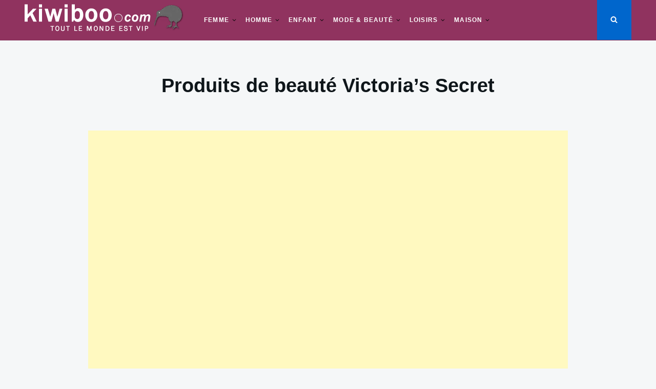

--- FILE ---
content_type: text/html; charset=UTF-8
request_url: https://www.kiwiboo.com/produits-de-beaute-victorias-secret/
body_size: 21806
content:
<!doctype html>
<html class="no-js" lang="fr-FR">
<head>
	<meta charset="UTF-8">
	<meta name="viewport" content="width=device-width, initial-scale=1">
	<link rel="profile" href="http://gmpg.org/xfn/11">

	<meta name='robots' content='index, follow, max-image-preview:large, max-snippet:-1, max-video-preview:-1' />

	<!-- This site is optimized with the Yoast SEO plugin v26.5 - https://yoast.com/wordpress/plugins/seo/ -->
	<title>Produits de beauté Victoria&#039;s Secret - Vente privée Showroomprivé</title>
	<meta name="description" content="Victoria&#039;s Secret est une marque de lingerie américaine, d’habillement féminin et de produits de beauté. C&#039;est cette dernière partie que nous comptons : victoria&#039;s secret dans notre sélection de ventes privées et soldes victoria&#039;s secret" />
	<link rel="canonical" href="https://www.kiwiboo.com/produits-de-beaute-victorias-secret/" />
	<meta property="og:locale" content="fr_FR" />
	<meta property="og:type" content="article" />
	<meta property="og:title" content="Produits de beauté Victoria&#039;s Secret - Vente privée Showroomprivé" />
	<meta property="og:description" content="Victoria&#039;s Secret est une marque de lingerie américaine, d’habillement féminin et de produits de beauté. C&#039;est cette dernière partie que nous comptons : victoria&#039;s secret dans notre sélection de ventes privées et soldes victoria&#039;s secret" />
	<meta property="og:url" content="https://www.kiwiboo.com/produits-de-beaute-victorias-secret/" />
	<meta property="og:site_name" content="Kiwiboo: le portail des ventes privées et des Soldes" />
	<meta property="article:publisher" content="https://www.facebook.com/vente.privee.soldes.kiwiboo" />
	<meta property="article:published_time" content="2025-05-30T06:24:55+00:00" />
	<meta property="article:modified_time" content="2025-05-30T07:35:00+00:00" />
	<meta property="og:image" content="https://www.kiwiboo.com/wp-content/uploads/2030/02/kiwiboo-ventes.jpg" />
	<meta property="og:image:width" content="500" />
	<meta property="og:image:height" content="500" />
	<meta property="og:image:type" content="image/jpeg" />
	<meta name="author" content="kiwiboo" />
	<meta name="twitter:card" content="summary_large_image" />
	<meta name="twitter:creator" content="@kiwibooshopping" />
	<meta name="twitter:site" content="@kiwibooshopping" />
	<meta name="twitter:label1" content="Écrit par" />
	<meta name="twitter:data1" content="kiwiboo" />
	<meta name="twitter:label2" content="Durée de lecture estimée" />
	<meta name="twitter:data2" content="1 minute" />
	<script type="application/ld+json" class="yoast-schema-graph">{"@context":"https://schema.org","@graph":[{"@type":"Article","@id":"https://www.kiwiboo.com/produits-de-beaute-victorias-secret/#article","isPartOf":{"@id":"https://www.kiwiboo.com/produits-de-beaute-victorias-secret/"},"author":{"name":"kiwiboo","@id":"https://www.kiwiboo.com/#/schema/person/f2c7bbb5a2198728de6de9ac9dee6fa0"},"headline":"Produits de beauté Victoria&rsquo;s Secret","datePublished":"2025-05-30T06:24:55+00:00","dateModified":"2025-05-30T07:35:00+00:00","mainEntityOfPage":{"@id":"https://www.kiwiboo.com/produits-de-beaute-victorias-secret/"},"wordCount":71,"publisher":{"@id":"https://www.kiwiboo.com/#organization"},"image":{"@id":"https://www.kiwiboo.com/produits-de-beaute-victorias-secret/#primaryimage"},"thumbnailUrl":"https://www.kiwiboo.com/wp-content/uploads/2025/01/victoria-secret.avif","keywords":["victoria's secret"],"articleSection":["Beauté et santé","Idées de Cadeaux","Parfum","Pour Femme","ventes privées"],"inLanguage":"fr-FR"},{"@type":"WebPage","@id":"https://www.kiwiboo.com/produits-de-beaute-victorias-secret/","url":"https://www.kiwiboo.com/produits-de-beaute-victorias-secret/","name":"Produits de beauté Victoria's Secret - Vente privée Showroomprivé","isPartOf":{"@id":"https://www.kiwiboo.com/#website"},"primaryImageOfPage":{"@id":"https://www.kiwiboo.com/produits-de-beaute-victorias-secret/#primaryimage"},"image":{"@id":"https://www.kiwiboo.com/produits-de-beaute-victorias-secret/#primaryimage"},"thumbnailUrl":"https://www.kiwiboo.com/wp-content/uploads/2025/01/victoria-secret.avif","datePublished":"2025-05-30T06:24:55+00:00","dateModified":"2025-05-30T07:35:00+00:00","description":"Victoria's Secret est une marque de lingerie américaine, d’habillement féminin et de produits de beauté. C'est cette dernière partie que nous comptons : victoria's secret dans notre sélection de ventes privées et soldes victoria's secret","breadcrumb":{"@id":"https://www.kiwiboo.com/produits-de-beaute-victorias-secret/#breadcrumb"},"inLanguage":"fr-FR","potentialAction":[{"@type":"ReadAction","target":["https://www.kiwiboo.com/produits-de-beaute-victorias-secret/"]}]},{"@type":"ImageObject","inLanguage":"fr-FR","@id":"https://www.kiwiboo.com/produits-de-beaute-victorias-secret/#primaryimage","url":"https://www.kiwiboo.com/wp-content/uploads/2025/01/victoria-secret.avif","contentUrl":"https://www.kiwiboo.com/wp-content/uploads/2025/01/victoria-secret.avif","caption":"Victoria secret"},{"@type":"BreadcrumbList","@id":"https://www.kiwiboo.com/produits-de-beaute-victorias-secret/#breadcrumb","itemListElement":[{"@type":"ListItem","position":1,"name":"Accueil","item":"https://www.kiwiboo.com/"},{"@type":"ListItem","position":2,"name":"Beauté et santé","item":"https://www.kiwiboo.com/category/vente-privee-beaute/"},{"@type":"ListItem","position":3,"name":"Produits de beauté Victoria&rsquo;s Secret"}]},{"@type":"WebSite","@id":"https://www.kiwiboo.com/#website","url":"https://www.kiwiboo.com/","name":"Kiwiboo: le portail des ventes privées et des Soldes","description":"Ventes privées, soldes et destockage","publisher":{"@id":"https://www.kiwiboo.com/#organization"},"potentialAction":[{"@type":"SearchAction","target":{"@type":"EntryPoint","urlTemplate":"https://www.kiwiboo.com/?s={search_term_string}"},"query-input":{"@type":"PropertyValueSpecification","valueRequired":true,"valueName":"search_term_string"}}],"inLanguage":"fr-FR"},{"@type":"Organization","@id":"https://www.kiwiboo.com/#organization","name":"Kiwiboo","url":"https://www.kiwiboo.com/","logo":{"@type":"ImageObject","inLanguage":"fr-FR","@id":"https://www.kiwiboo.com/#/schema/logo/image/","url":"https://www.kiwiboo.com/wp-content/uploads/2030/02/kiwiboo-ventes.jpg","contentUrl":"https://www.kiwiboo.com/wp-content/uploads/2030/02/kiwiboo-ventes.jpg","width":500,"height":500,"caption":"Kiwiboo"},"image":{"@id":"https://www.kiwiboo.com/#/schema/logo/image/"},"sameAs":["https://www.facebook.com/vente.privee.soldes.kiwiboo","https://x.com/kiwibooshopping","https://www.instagram.com/kiwibooshopping","https://www.pinterest.com/soldes/"]},{"@type":"Person","@id":"https://www.kiwiboo.com/#/schema/person/f2c7bbb5a2198728de6de9ac9dee6fa0","name":"kiwiboo","image":{"@type":"ImageObject","inLanguage":"fr-FR","@id":"https://www.kiwiboo.com/#/schema/person/image/","url":"https://secure.gravatar.com/avatar/1c3df3818c3bb936744aa98775ad0a19a903446564274393978f2ce15b7f4d68?s=96&r=g","contentUrl":"https://secure.gravatar.com/avatar/1c3df3818c3bb936744aa98775ad0a19a903446564274393978f2ce15b7f4d68?s=96&r=g","caption":"kiwiboo"}}]}</script>
	<!-- / Yoast SEO plugin. -->


<link rel='dns-prefetch' href='//secure.gravatar.com' />
<link rel='dns-prefetch' href='//www.googletagmanager.com' />
<link rel='dns-prefetch' href='//stats.wp.com' />
<link rel='dns-prefetch' href='//v0.wordpress.com' />
<link rel='dns-prefetch' href='//pagead2.googlesyndication.com' />
<link rel="alternate" type="application/rss+xml" title="Kiwiboo: le portail des ventes privées et des Soldes &raquo; Flux" href="https://www.kiwiboo.com/feed/" />
<link rel="alternate" title="oEmbed (JSON)" type="application/json+oembed" href="https://www.kiwiboo.com/wp-json/oembed/1.0/embed?url=https%3A%2F%2Fwww.kiwiboo.com%2Fproduits-de-beaute-victorias-secret%2F" />
<link rel="alternate" title="oEmbed (XML)" type="text/xml+oembed" href="https://www.kiwiboo.com/wp-json/oembed/1.0/embed?url=https%3A%2F%2Fwww.kiwiboo.com%2Fproduits-de-beaute-victorias-secret%2F&#038;format=xml" />
<style id='wp-img-auto-sizes-contain-inline-css' type='text/css'>
img:is([sizes=auto i],[sizes^="auto," i]){contain-intrinsic-size:3000px 1500px}
/*# sourceURL=wp-img-auto-sizes-contain-inline-css */
</style>
<link rel='stylesheet' id='jetpack_related-posts-css' href='https://www.kiwiboo.com/wp-content/plugins/jetpack/modules/related-posts/related-posts.css?ver=20240116' type='text/css' media='all' />
<style id='wp-emoji-styles-inline-css' type='text/css'>

	img.wp-smiley, img.emoji {
		display: inline !important;
		border: none !important;
		box-shadow: none !important;
		height: 1em !important;
		width: 1em !important;
		margin: 0 0.07em !important;
		vertical-align: -0.1em !important;
		background: none !important;
		padding: 0 !important;
	}
/*# sourceURL=wp-emoji-styles-inline-css */
</style>
<style id='wp-block-library-inline-css' type='text/css'>
:root{--wp-block-synced-color:#7a00df;--wp-block-synced-color--rgb:122,0,223;--wp-bound-block-color:var(--wp-block-synced-color);--wp-editor-canvas-background:#ddd;--wp-admin-theme-color:#007cba;--wp-admin-theme-color--rgb:0,124,186;--wp-admin-theme-color-darker-10:#006ba1;--wp-admin-theme-color-darker-10--rgb:0,107,160.5;--wp-admin-theme-color-darker-20:#005a87;--wp-admin-theme-color-darker-20--rgb:0,90,135;--wp-admin-border-width-focus:2px}@media (min-resolution:192dpi){:root{--wp-admin-border-width-focus:1.5px}}.wp-element-button{cursor:pointer}:root .has-very-light-gray-background-color{background-color:#eee}:root .has-very-dark-gray-background-color{background-color:#313131}:root .has-very-light-gray-color{color:#eee}:root .has-very-dark-gray-color{color:#313131}:root .has-vivid-green-cyan-to-vivid-cyan-blue-gradient-background{background:linear-gradient(135deg,#00d084,#0693e3)}:root .has-purple-crush-gradient-background{background:linear-gradient(135deg,#34e2e4,#4721fb 50%,#ab1dfe)}:root .has-hazy-dawn-gradient-background{background:linear-gradient(135deg,#faaca8,#dad0ec)}:root .has-subdued-olive-gradient-background{background:linear-gradient(135deg,#fafae1,#67a671)}:root .has-atomic-cream-gradient-background{background:linear-gradient(135deg,#fdd79a,#004a59)}:root .has-nightshade-gradient-background{background:linear-gradient(135deg,#330968,#31cdcf)}:root .has-midnight-gradient-background{background:linear-gradient(135deg,#020381,#2874fc)}:root{--wp--preset--font-size--normal:16px;--wp--preset--font-size--huge:42px}.has-regular-font-size{font-size:1em}.has-larger-font-size{font-size:2.625em}.has-normal-font-size{font-size:var(--wp--preset--font-size--normal)}.has-huge-font-size{font-size:var(--wp--preset--font-size--huge)}.has-text-align-center{text-align:center}.has-text-align-left{text-align:left}.has-text-align-right{text-align:right}.has-fit-text{white-space:nowrap!important}#end-resizable-editor-section{display:none}.aligncenter{clear:both}.items-justified-left{justify-content:flex-start}.items-justified-center{justify-content:center}.items-justified-right{justify-content:flex-end}.items-justified-space-between{justify-content:space-between}.screen-reader-text{border:0;clip-path:inset(50%);height:1px;margin:-1px;overflow:hidden;padding:0;position:absolute;width:1px;word-wrap:normal!important}.screen-reader-text:focus{background-color:#ddd;clip-path:none;color:#444;display:block;font-size:1em;height:auto;left:5px;line-height:normal;padding:15px 23px 14px;text-decoration:none;top:5px;width:auto;z-index:100000}html :where(.has-border-color){border-style:solid}html :where([style*=border-top-color]){border-top-style:solid}html :where([style*=border-right-color]){border-right-style:solid}html :where([style*=border-bottom-color]){border-bottom-style:solid}html :where([style*=border-left-color]){border-left-style:solid}html :where([style*=border-width]){border-style:solid}html :where([style*=border-top-width]){border-top-style:solid}html :where([style*=border-right-width]){border-right-style:solid}html :where([style*=border-bottom-width]){border-bottom-style:solid}html :where([style*=border-left-width]){border-left-style:solid}html :where(img[class*=wp-image-]){height:auto;max-width:100%}:where(figure){margin:0 0 1em}html :where(.is-position-sticky){--wp-admin--admin-bar--position-offset:var(--wp-admin--admin-bar--height,0px)}@media screen and (max-width:600px){html :where(.is-position-sticky){--wp-admin--admin-bar--position-offset:0px}}

/*# sourceURL=wp-block-library-inline-css */
</style><style id='global-styles-inline-css' type='text/css'>
:root{--wp--preset--aspect-ratio--square: 1;--wp--preset--aspect-ratio--4-3: 4/3;--wp--preset--aspect-ratio--3-4: 3/4;--wp--preset--aspect-ratio--3-2: 3/2;--wp--preset--aspect-ratio--2-3: 2/3;--wp--preset--aspect-ratio--16-9: 16/9;--wp--preset--aspect-ratio--9-16: 9/16;--wp--preset--color--black: #000000;--wp--preset--color--cyan-bluish-gray: #abb8c3;--wp--preset--color--white: #ffffff;--wp--preset--color--pale-pink: #f78da7;--wp--preset--color--vivid-red: #cf2e2e;--wp--preset--color--luminous-vivid-orange: #ff6900;--wp--preset--color--luminous-vivid-amber: #fcb900;--wp--preset--color--light-green-cyan: #7bdcb5;--wp--preset--color--vivid-green-cyan: #00d084;--wp--preset--color--pale-cyan-blue: #8ed1fc;--wp--preset--color--vivid-cyan-blue: #0693e3;--wp--preset--color--vivid-purple: #9b51e0;--wp--preset--gradient--vivid-cyan-blue-to-vivid-purple: linear-gradient(135deg,rgb(6,147,227) 0%,rgb(155,81,224) 100%);--wp--preset--gradient--light-green-cyan-to-vivid-green-cyan: linear-gradient(135deg,rgb(122,220,180) 0%,rgb(0,208,130) 100%);--wp--preset--gradient--luminous-vivid-amber-to-luminous-vivid-orange: linear-gradient(135deg,rgb(252,185,0) 0%,rgb(255,105,0) 100%);--wp--preset--gradient--luminous-vivid-orange-to-vivid-red: linear-gradient(135deg,rgb(255,105,0) 0%,rgb(207,46,46) 100%);--wp--preset--gradient--very-light-gray-to-cyan-bluish-gray: linear-gradient(135deg,rgb(238,238,238) 0%,rgb(169,184,195) 100%);--wp--preset--gradient--cool-to-warm-spectrum: linear-gradient(135deg,rgb(74,234,220) 0%,rgb(151,120,209) 20%,rgb(207,42,186) 40%,rgb(238,44,130) 60%,rgb(251,105,98) 80%,rgb(254,248,76) 100%);--wp--preset--gradient--blush-light-purple: linear-gradient(135deg,rgb(255,206,236) 0%,rgb(152,150,240) 100%);--wp--preset--gradient--blush-bordeaux: linear-gradient(135deg,rgb(254,205,165) 0%,rgb(254,45,45) 50%,rgb(107,0,62) 100%);--wp--preset--gradient--luminous-dusk: linear-gradient(135deg,rgb(255,203,112) 0%,rgb(199,81,192) 50%,rgb(65,88,208) 100%);--wp--preset--gradient--pale-ocean: linear-gradient(135deg,rgb(255,245,203) 0%,rgb(182,227,212) 50%,rgb(51,167,181) 100%);--wp--preset--gradient--electric-grass: linear-gradient(135deg,rgb(202,248,128) 0%,rgb(113,206,126) 100%);--wp--preset--gradient--midnight: linear-gradient(135deg,rgb(2,3,129) 0%,rgb(40,116,252) 100%);--wp--preset--font-size--small: 13px;--wp--preset--font-size--medium: 20px;--wp--preset--font-size--large: 36px;--wp--preset--font-size--x-large: 42px;--wp--preset--spacing--20: 0.44rem;--wp--preset--spacing--30: 0.67rem;--wp--preset--spacing--40: 1rem;--wp--preset--spacing--50: 1.5rem;--wp--preset--spacing--60: 2.25rem;--wp--preset--spacing--70: 3.38rem;--wp--preset--spacing--80: 5.06rem;--wp--preset--shadow--natural: 6px 6px 9px rgba(0, 0, 0, 0.2);--wp--preset--shadow--deep: 12px 12px 50px rgba(0, 0, 0, 0.4);--wp--preset--shadow--sharp: 6px 6px 0px rgba(0, 0, 0, 0.2);--wp--preset--shadow--outlined: 6px 6px 0px -3px rgb(255, 255, 255), 6px 6px rgb(0, 0, 0);--wp--preset--shadow--crisp: 6px 6px 0px rgb(0, 0, 0);}:where(.is-layout-flex){gap: 0.5em;}:where(.is-layout-grid){gap: 0.5em;}body .is-layout-flex{display: flex;}.is-layout-flex{flex-wrap: wrap;align-items: center;}.is-layout-flex > :is(*, div){margin: 0;}body .is-layout-grid{display: grid;}.is-layout-grid > :is(*, div){margin: 0;}:where(.wp-block-columns.is-layout-flex){gap: 2em;}:where(.wp-block-columns.is-layout-grid){gap: 2em;}:where(.wp-block-post-template.is-layout-flex){gap: 1.25em;}:where(.wp-block-post-template.is-layout-grid){gap: 1.25em;}.has-black-color{color: var(--wp--preset--color--black) !important;}.has-cyan-bluish-gray-color{color: var(--wp--preset--color--cyan-bluish-gray) !important;}.has-white-color{color: var(--wp--preset--color--white) !important;}.has-pale-pink-color{color: var(--wp--preset--color--pale-pink) !important;}.has-vivid-red-color{color: var(--wp--preset--color--vivid-red) !important;}.has-luminous-vivid-orange-color{color: var(--wp--preset--color--luminous-vivid-orange) !important;}.has-luminous-vivid-amber-color{color: var(--wp--preset--color--luminous-vivid-amber) !important;}.has-light-green-cyan-color{color: var(--wp--preset--color--light-green-cyan) !important;}.has-vivid-green-cyan-color{color: var(--wp--preset--color--vivid-green-cyan) !important;}.has-pale-cyan-blue-color{color: var(--wp--preset--color--pale-cyan-blue) !important;}.has-vivid-cyan-blue-color{color: var(--wp--preset--color--vivid-cyan-blue) !important;}.has-vivid-purple-color{color: var(--wp--preset--color--vivid-purple) !important;}.has-black-background-color{background-color: var(--wp--preset--color--black) !important;}.has-cyan-bluish-gray-background-color{background-color: var(--wp--preset--color--cyan-bluish-gray) !important;}.has-white-background-color{background-color: var(--wp--preset--color--white) !important;}.has-pale-pink-background-color{background-color: var(--wp--preset--color--pale-pink) !important;}.has-vivid-red-background-color{background-color: var(--wp--preset--color--vivid-red) !important;}.has-luminous-vivid-orange-background-color{background-color: var(--wp--preset--color--luminous-vivid-orange) !important;}.has-luminous-vivid-amber-background-color{background-color: var(--wp--preset--color--luminous-vivid-amber) !important;}.has-light-green-cyan-background-color{background-color: var(--wp--preset--color--light-green-cyan) !important;}.has-vivid-green-cyan-background-color{background-color: var(--wp--preset--color--vivid-green-cyan) !important;}.has-pale-cyan-blue-background-color{background-color: var(--wp--preset--color--pale-cyan-blue) !important;}.has-vivid-cyan-blue-background-color{background-color: var(--wp--preset--color--vivid-cyan-blue) !important;}.has-vivid-purple-background-color{background-color: var(--wp--preset--color--vivid-purple) !important;}.has-black-border-color{border-color: var(--wp--preset--color--black) !important;}.has-cyan-bluish-gray-border-color{border-color: var(--wp--preset--color--cyan-bluish-gray) !important;}.has-white-border-color{border-color: var(--wp--preset--color--white) !important;}.has-pale-pink-border-color{border-color: var(--wp--preset--color--pale-pink) !important;}.has-vivid-red-border-color{border-color: var(--wp--preset--color--vivid-red) !important;}.has-luminous-vivid-orange-border-color{border-color: var(--wp--preset--color--luminous-vivid-orange) !important;}.has-luminous-vivid-amber-border-color{border-color: var(--wp--preset--color--luminous-vivid-amber) !important;}.has-light-green-cyan-border-color{border-color: var(--wp--preset--color--light-green-cyan) !important;}.has-vivid-green-cyan-border-color{border-color: var(--wp--preset--color--vivid-green-cyan) !important;}.has-pale-cyan-blue-border-color{border-color: var(--wp--preset--color--pale-cyan-blue) !important;}.has-vivid-cyan-blue-border-color{border-color: var(--wp--preset--color--vivid-cyan-blue) !important;}.has-vivid-purple-border-color{border-color: var(--wp--preset--color--vivid-purple) !important;}.has-vivid-cyan-blue-to-vivid-purple-gradient-background{background: var(--wp--preset--gradient--vivid-cyan-blue-to-vivid-purple) !important;}.has-light-green-cyan-to-vivid-green-cyan-gradient-background{background: var(--wp--preset--gradient--light-green-cyan-to-vivid-green-cyan) !important;}.has-luminous-vivid-amber-to-luminous-vivid-orange-gradient-background{background: var(--wp--preset--gradient--luminous-vivid-amber-to-luminous-vivid-orange) !important;}.has-luminous-vivid-orange-to-vivid-red-gradient-background{background: var(--wp--preset--gradient--luminous-vivid-orange-to-vivid-red) !important;}.has-very-light-gray-to-cyan-bluish-gray-gradient-background{background: var(--wp--preset--gradient--very-light-gray-to-cyan-bluish-gray) !important;}.has-cool-to-warm-spectrum-gradient-background{background: var(--wp--preset--gradient--cool-to-warm-spectrum) !important;}.has-blush-light-purple-gradient-background{background: var(--wp--preset--gradient--blush-light-purple) !important;}.has-blush-bordeaux-gradient-background{background: var(--wp--preset--gradient--blush-bordeaux) !important;}.has-luminous-dusk-gradient-background{background: var(--wp--preset--gradient--luminous-dusk) !important;}.has-pale-ocean-gradient-background{background: var(--wp--preset--gradient--pale-ocean) !important;}.has-electric-grass-gradient-background{background: var(--wp--preset--gradient--electric-grass) !important;}.has-midnight-gradient-background{background: var(--wp--preset--gradient--midnight) !important;}.has-small-font-size{font-size: var(--wp--preset--font-size--small) !important;}.has-medium-font-size{font-size: var(--wp--preset--font-size--medium) !important;}.has-large-font-size{font-size: var(--wp--preset--font-size--large) !important;}.has-x-large-font-size{font-size: var(--wp--preset--font-size--x-large) !important;}
/*# sourceURL=global-styles-inline-css */
</style>

<style id='classic-theme-styles-inline-css' type='text/css'>
/*! This file is auto-generated */
.wp-block-button__link{color:#fff;background-color:#32373c;border-radius:9999px;box-shadow:none;text-decoration:none;padding:calc(.667em + 2px) calc(1.333em + 2px);font-size:1.125em}.wp-block-file__button{background:#32373c;color:#fff;text-decoration:none}
/*# sourceURL=/wp-includes/css/classic-themes.min.css */
</style>
<link rel='stylesheet' id='taxonomy-image-plugin-public-css' href='https://www.kiwiboo.com/wp-content/plugins/taxonomy-images/css/style.css?ver=0.9.6' type='text/css' media='screen' />
<link rel='stylesheet' id='justread-style-css' href='https://www.kiwiboo.com/wp-content/themes/justread/style.css?ver=1.0.0' type='text/css' media='all' />
<style id='justread-style-inline-css' type='text/css'>
.posted-on, .byline, .comments-link { clip: rect(1px, 1px, 1px, 1px); height: 1px; position: absolute; overflow: hidden; width: 1px; }
/*# sourceURL=justread-style-inline-css */
</style>
<link rel='stylesheet' id='taxopress-frontend-css-css' href='https://www.kiwiboo.com/wp-content/plugins/simple-tags/assets/frontend/css/frontend.css?ver=3.41.0' type='text/css' media='all' />
<link rel='stylesheet' id='cp-animate-rotate-css' href='https://www.kiwiboo.com/wp-content/plugins/convertplug/modules/assets/css/minified-animation/rotate.min.css?ver=3.5.25' type='text/css' media='all' />
<link rel='stylesheet' id='cp-animate-bounce-css' href='https://www.kiwiboo.com/wp-content/plugins/convertplug/modules/assets/css/minified-animation/bounce.min.css?ver=3.5.25' type='text/css' media='all' />
<link rel='stylesheet' id='convert-plus-module-main-style-css' href='https://www.kiwiboo.com/wp-content/plugins/convertplug/modules/assets/css/cp-module-main.css?ver=3.5.25' type='text/css' media='all' />
<link rel='stylesheet' id='convert-plus-modal-style-css' href='https://www.kiwiboo.com/wp-content/plugins/convertplug/modules/modal/assets/css/modal.min.css?ver=3.5.25' type='text/css' media='all' />
<style id='rocket-lazyload-inline-css' type='text/css'>
.rll-youtube-player{position:relative;padding-bottom:56.23%;height:0;overflow:hidden;max-width:100%;}.rll-youtube-player:focus-within{outline: 2px solid currentColor;outline-offset: 5px;}.rll-youtube-player iframe{position:absolute;top:0;left:0;width:100%;height:100%;z-index:100;background:0 0}.rll-youtube-player img{bottom:0;display:block;left:0;margin:auto;max-width:100%;width:100%;position:absolute;right:0;top:0;border:none;height:auto;-webkit-transition:.4s all;-moz-transition:.4s all;transition:.4s all}.rll-youtube-player img:hover{-webkit-filter:brightness(75%)}.rll-youtube-player .play{height:100%;width:100%;left:0;top:0;position:absolute;background:url(https://www.kiwiboo.com/wp-content/plugins/rocket-lazy-load/assets/img/youtube.png) no-repeat center;background-color: transparent !important;cursor:pointer;border:none;}
/*# sourceURL=rocket-lazyload-inline-css */
</style>
<link rel='stylesheet' id='sharedaddy-css' href='https://www.kiwiboo.com/wp-content/plugins/jetpack/modules/sharedaddy/sharing.css?ver=15.3.1' type='text/css' media='all' />
<link rel='stylesheet' id='social-logos-css' href='https://www.kiwiboo.com/wp-content/plugins/jetpack/_inc/social-logos/social-logos.min.css?ver=15.3.1' type='text/css' media='all' />
<script type="text/javascript" id="jetpack_related-posts-js-extra">
/* <![CDATA[ */
var related_posts_js_options = {"post_heading":"h4"};
//# sourceURL=jetpack_related-posts-js-extra
/* ]]> */
</script>
<script type="text/javascript" src="https://www.kiwiboo.com/wp-content/plugins/jetpack/_inc/build/related-posts/related-posts.min.js?ver=20240116" id="jetpack_related-posts-js"></script>
<script type="text/javascript" src="https://www.kiwiboo.com/wp-includes/js/jquery/jquery.min.js?ver=3.7.1" id="jquery-core-js"></script>
<script type="text/javascript" src="https://www.kiwiboo.com/wp-includes/js/jquery/jquery-migrate.min.js?ver=3.4.1" id="jquery-migrate-js"></script>
<script type="text/javascript" src="https://www.kiwiboo.com/wp-content/plugins/simple-tags/assets/frontend/js/frontend.js?ver=3.41.0" id="taxopress-frontend-js-js"></script>

<!-- Extrait de code de la balise Google (gtag.js) ajouté par Site Kit -->
<!-- Extrait Google Analytics ajouté par Site Kit -->
<script type="text/javascript" src="https://www.googletagmanager.com/gtag/js?id=GT-KVHBHVF" id="google_gtagjs-js" async></script>
<script type="text/javascript" id="google_gtagjs-js-after">
/* <![CDATA[ */
window.dataLayer = window.dataLayer || [];function gtag(){dataLayer.push(arguments);}
gtag("set","linker",{"domains":["www.kiwiboo.com"]});
gtag("js", new Date());
gtag("set", "developer_id.dZTNiMT", true);
gtag("config", "GT-KVHBHVF");
//# sourceURL=google_gtagjs-js-after
/* ]]> */
</script>
<link rel="https://api.w.org/" href="https://www.kiwiboo.com/wp-json/" /><link rel="alternate" title="JSON" type="application/json" href="https://www.kiwiboo.com/wp-json/wp/v2/posts/361900" /><link rel="EditURI" type="application/rsd+xml" title="RSD" href="https://www.kiwiboo.com/xmlrpc.php?rsd" />
<link rel='shortlink' href='https://wp.me/paJHxd-1w96' />
<meta name="generator" content="Site Kit by Google 1.167.0" />	<style>img#wpstats{display:none}</style>
		
<!-- Balises Meta Google AdSense ajoutées par Site Kit -->
<meta name="google-adsense-platform-account" content="ca-host-pub-2644536267352236">
<meta name="google-adsense-platform-domain" content="sitekit.withgoogle.com">
<!-- Fin des balises Meta End Google AdSense ajoutées par Site Kit -->
<style type="text/css">a.st_tag, a.internal_tag, .st_tag, .internal_tag { text-decoration: underline !important; }</style>		<style type="text/css">
					.site-title,
			.site-description {
				position: absolute;
				clip: rect(1px, 1px, 1px, 1px);
			}
					</style>
		
<!-- Extrait Google AdSense ajouté par Site Kit -->
<script type="text/javascript" async="async" src="https://pagead2.googlesyndication.com/pagead/js/adsbygoogle.js?client=ca-pub-8271918330974856&amp;host=ca-host-pub-2644536267352236" crossorigin="anonymous"></script>

<!-- End Google AdSense snippet added by Site Kit -->
<link rel="icon" href="https://www.kiwiboo.com/wp-content/uploads/2030/02/cropped-kiwibooldefault-150x150.jpg" sizes="32x32" />
<link rel="icon" href="https://www.kiwiboo.com/wp-content/uploads/2030/02/cropped-kiwibooldefault-400x400.jpg" sizes="192x192" />
<link rel="apple-touch-icon" href="https://www.kiwiboo.com/wp-content/uploads/2030/02/cropped-kiwibooldefault-400x400.jpg" />
<meta name="msapplication-TileImage" content="https://www.kiwiboo.com/wp-content/uploads/2030/02/cropped-kiwibooldefault-400x400.jpg" />
		<style type="text/css" id="wp-custom-css">
			/* === HEADER PRINCIPAL === */
.site-header {
    background-color: #90335f; /* fond prune */
    color: #ffffff; /* texte blanc */
}

/* Titre et liens du menu principal */
.site-header .main-navigation a {
    color: #ffffff !important;
}

/* Hover du menu principal */
.site-header .main-navigation a:hover {
    color: #ffffff !important;
    background-color: #a64673; /* légèrement plus clair au survol */
}

/* === SOUS-MENUS === */
.main-navigation ul ul {
    background-color: #90335f; /* fond prune */
}

/* Liens du sous-menu */
.main-navigation ul ul li a {
    color: #ffffff !important;
}

/* Survol du sous-menu */
.main-navigation ul ul li a:hover {
    background-color: #a64673; /* prune plus clair au survol */
    color: #ffffff !important;
}

/* Fond du menu mobile déroulé */
#site-navigation.toggled,
#site-navigation.toggled ul,
#site-navigation.toggled .menu {
    background-color: #90335f !important;
}

/* Liens du menu mobile : texte blanc */
#site-navigation.toggled .menu li a {
    color: #ffffff !important;
}

/* Survol du menu mobile */
#site-navigation.toggled .menu li a:hover {
    background-color: #aa4571 !important;
    color: #ffffff !important;
}

/* Bouton hamburger (3 barres) : fond violet + texte blanc */
.menu-toggle {
    background-color: #90335f !important;
    color: #ffffff !important;
    border: none;
}

/* Icône SVG (loupe, hamburger, etc.) en blanc */
.menu-toggle svg,
.menu-toggle .icon {
    fill: #ffffff !important;
    color: #ffffff !important;
}


/* Ajoute de l'espace intérieur au menu mobile */
#site-navigation.toggled .menu li a {
    padding-left: 20px !important;
    padding-right: 20px !important;
}

/* Optionnel : espace autour du contenu mobile général */
@media screen and (max-width: 768px) {
    .site-main,
    .content-area,
    .entry-content,
    .card__body {
        padding-left: 10px;
        padding-right: 10px;
    }

    /* Padding pour le header si besoin */
    .site-header {
        padding-left: 10px;
        padding-right: 10px;
    }
}

/* Réduction des marges du titre principal */
.entry-title {
	margin-top: 0
		em !important;
	margin-bottom: 0em !important;
}

/* Réduction de moitié des marges haut/bas pour le statut */
h4.statut {
	margin-top: 0em;
	margin-bottom: 0em;
}

/* Réduction de moitié des marges haut/bas pour le bloc de lien */
.go-link {
	margin-top: 0em;
	margin-bottom: 0em;
}

		</style>
		<noscript><style id="rocket-lazyload-nojs-css">.rll-youtube-player, [data-lazy-src]{display:none !important;}</style></noscript><link rel='stylesheet' id='so-css-justread-css' href='https://www.kiwiboo.com/wp-content/uploads/so-css/so-css-justread.css?ver=1753972171' type='text/css' media='all' />
<link rel='stylesheet' id='jetpack-swiper-library-css' href='https://www.kiwiboo.com/wp-content/plugins/jetpack/_inc/blocks/swiper.css?ver=15.3.1' type='text/css' media='all' />
<link rel='stylesheet' id='jetpack-carousel-css' href='https://www.kiwiboo.com/wp-content/plugins/jetpack/modules/carousel/jetpack-carousel.css?ver=15.3.1' type='text/css' media='all' />
<link rel='stylesheet' id='every_design-cp_id_8f533-css' href='https://www.kiwiboo.com/wp-content/plugins/convertplug/modules/modal/assets/demos/every_design/every_design.min.css?ver=3.5.25' type='text/css' media='all' />
</head>

<body class="wp-singular post-template-default single single-post postid-361900 single-format-standard wp-custom-logo wp-theme-justread sticky-sharing date-hidden author-hidden comment-hidden">
<div id="page" class="site">
	<a class="skip-link screen-reader-text" href="#content">Skip to content</a>

	<div class="form-wrapper" id="form-wrapper">
		<button
			class="search-close" id="search-close"
					>&times;</button>
		<form role="search" method="get" class="search-form" action="https://www.kiwiboo.com/">
	<label>
		<span class="screen-reader-text">Search for:</span>
		<input class="search-field" placeholder="Search &hellip;" value="" name="s" type="search">
	</label>
</form>
	</div>

	<header id="masthead" class="site-header">
		<div class="navbar">
			<div class="site-branding">
				<a href="https://www.kiwiboo.com/" class="custom-logo-link" rel="home"><picture class="custom-logo" decoding="async" data-attachment-id="441840" data-permalink="https://www.kiwiboo.com/?attachment_id=441840" data-orig-file="https://www.kiwiboo.com/wp-content/uploads/2050/07/cropped-log-trans-blanc.png" data-orig-size="310,53" data-comments-opened="0" data-image-meta="{&quot;aperture&quot;:&quot;0&quot;,&quot;credit&quot;:&quot;&quot;,&quot;camera&quot;:&quot;&quot;,&quot;caption&quot;:&quot;&quot;,&quot;created_timestamp&quot;:&quot;0&quot;,&quot;copyright&quot;:&quot;&quot;,&quot;focal_length&quot;:&quot;0&quot;,&quot;iso&quot;:&quot;0&quot;,&quot;shutter_speed&quot;:&quot;0&quot;,&quot;title&quot;:&quot;&quot;,&quot;orientation&quot;:&quot;0&quot;}" data-image-title="Log trans blanc" data-image-description="&lt;p&gt;Log trans blanc&lt;/p&gt;" data-image-caption="" data-medium-file="https://www.kiwiboo.com/wp-content/uploads/2050/07/cropped-log-trans-blanc.png" data-large-file="https://www.kiwiboo.com/wp-content/uploads/2050/07/cropped-log-trans-blanc.png">
<source type="image/webp" srcset="https://www.kiwiboo.com/wp-content/uploads/2050/07/cropped-log-trans-blanc.png.webp"/>
<img width="310" height="53" src="data:image/svg+xml,%3Csvg%20xmlns='http://www.w3.org/2000/svg'%20viewBox='0%200%20310%2053'%3E%3C/svg%3E" alt="Log trans blanc" decoding="async" data-attachment-id="441840" data-permalink="https://www.kiwiboo.com/?attachment_id=441840" data-orig-file="https://www.kiwiboo.com/wp-content/uploads/2050/07/cropped-log-trans-blanc.png" data-orig-size="310,53" data-comments-opened="0" data-image-meta="{&quot;aperture&quot;:&quot;0&quot;,&quot;credit&quot;:&quot;&quot;,&quot;camera&quot;:&quot;&quot;,&quot;caption&quot;:&quot;&quot;,&quot;created_timestamp&quot;:&quot;0&quot;,&quot;copyright&quot;:&quot;&quot;,&quot;focal_length&quot;:&quot;0&quot;,&quot;iso&quot;:&quot;0&quot;,&quot;shutter_speed&quot;:&quot;0&quot;,&quot;title&quot;:&quot;&quot;,&quot;orientation&quot;:&quot;0&quot;}" data-image-title="Log trans blanc" data-image-description="&lt;p&gt;Log trans blanc&lt;/p&gt;" data-image-caption="" data-medium-file="https://www.kiwiboo.com/wp-content/uploads/2050/07/cropped-log-trans-blanc.png" data-large-file="https://www.kiwiboo.com/wp-content/uploads/2050/07/cropped-log-trans-blanc.png" data-lazy-src="https://www.kiwiboo.com/wp-content/uploads/2050/07/cropped-log-trans-blanc.png"/><noscript><img width="310" height="53" src="https://www.kiwiboo.com/wp-content/uploads/2050/07/cropped-log-trans-blanc.png" alt="Log trans blanc" decoding="async" data-attachment-id="441840" data-permalink="https://www.kiwiboo.com/?attachment_id=441840" data-orig-file="https://www.kiwiboo.com/wp-content/uploads/2050/07/cropped-log-trans-blanc.png" data-orig-size="310,53" data-comments-opened="0" data-image-meta="{&quot;aperture&quot;:&quot;0&quot;,&quot;credit&quot;:&quot;&quot;,&quot;camera&quot;:&quot;&quot;,&quot;caption&quot;:&quot;&quot;,&quot;created_timestamp&quot;:&quot;0&quot;,&quot;copyright&quot;:&quot;&quot;,&quot;focal_length&quot;:&quot;0&quot;,&quot;iso&quot;:&quot;0&quot;,&quot;shutter_speed&quot;:&quot;0&quot;,&quot;title&quot;:&quot;&quot;,&quot;orientation&quot;:&quot;0&quot;}" data-image-title="Log trans blanc" data-image-description="&lt;p&gt;Log trans blanc&lt;/p&gt;" data-image-caption="" data-medium-file="https://www.kiwiboo.com/wp-content/uploads/2050/07/cropped-log-trans-blanc.png" data-large-file="https://www.kiwiboo.com/wp-content/uploads/2050/07/cropped-log-trans-blanc.png"/></noscript>
</picture>
</a>					<p class="site-title"><a href="https://www.kiwiboo.com/" rel="home">Kiwiboo: le portail des ventes privées et des Soldes</a></p>
										<p class="site-description">Ventes privées, soldes et destockage</p>
							</div><!-- .site-branding -->

			<nav id="site-navigation" class="main-navigation">
				<ul id="primary-menu" class="menu"><li id="menu-item-144159" class="color-1 menu-item menu-item-type-taxonomy menu-item-object-category current-post-ancestor current-menu-parent current-post-parent menu-item-has-children menu-item-144159"><a href="https://www.kiwiboo.com/category/ventes-privees-promotions-femme/">Femme</a>
<ul class="sub-menu">
	<li id="menu-item-250728" class="menu-item menu-item-type-taxonomy menu-item-object-category menu-item-250728"><a href="https://www.kiwiboo.com/category/ventes-privees-promotions-femme/vetements-femme/">Vêtements femme</a></li>
	<li id="menu-item-250726" class="menu-item menu-item-type-taxonomy menu-item-object-category menu-item-250726"><a href="https://www.kiwiboo.com/category/ventes-privees-promotions-femme/chaussures-femmes/">Chaussures femmes</a></li>
	<li id="menu-item-144761" class="menu-item menu-item-type-taxonomy menu-item-object-category current-post-ancestor current-menu-parent current-post-parent menu-item-144761"><a href="https://www.kiwiboo.com/category/ventes-privees-promotions-femme/">Toutes les ventes femme</a></li>
</ul>
</li>
<li id="menu-item-144161" class="color-2 menu-item menu-item-type-taxonomy menu-item-object-category menu-item-has-children menu-item-144161"><a href="https://www.kiwiboo.com/category/ventes-privees-promotions-mode-homme/">Homme</a>
<ul class="sub-menu">
	<li id="menu-item-250729" class="menu-item menu-item-type-taxonomy menu-item-object-category menu-item-250729"><a href="https://www.kiwiboo.com/category/ventes-privees-promotions-mode-homme/vetements-homme/">Vêtements Homme</a></li>
	<li id="menu-item-250727" class="menu-item menu-item-type-taxonomy menu-item-object-category menu-item-250727"><a href="https://www.kiwiboo.com/category/ventes-privees-promotions-mode-homme/chaussures-homme/">Chaussures homme</a></li>
	<li id="menu-item-144762" class="menu-item menu-item-type-taxonomy menu-item-object-category menu-item-144762"><a href="https://www.kiwiboo.com/category/ventes-privees-promotions-mode-homme/">Toutes les ventes homme</a></li>
</ul>
</li>
<li id="menu-item-144158" class="color-3 menu-item menu-item-type-taxonomy menu-item-object-category menu-item-has-children menu-item-144158"><a href="https://www.kiwiboo.com/category/ventes-privees-promotions-enfant/">Enfant</a>
<ul class="sub-menu">
	<li id="menu-item-250711" class="menu-item menu-item-type-taxonomy menu-item-object-category menu-item-250711"><a href="https://www.kiwiboo.com/category/ventes-privees-promotions-enfant/vetements-enfants/">Vêtements enfants</a></li>
	<li id="menu-item-250710" class="menu-item menu-item-type-taxonomy menu-item-object-category menu-item-250710"><a href="https://www.kiwiboo.com/category/ventes-privees-promotions-enfant/chaussures-enfant/">Chaussures enfant</a></li>
	<li id="menu-item-144320" class="menu-item menu-item-type-taxonomy menu-item-object-category menu-item-144320"><a href="https://www.kiwiboo.com/category/vente-privee-jouets/">Jeux et jouets</a></li>
	<li id="menu-item-144763" class="menu-item menu-item-type-taxonomy menu-item-object-category menu-item-144763"><a href="https://www.kiwiboo.com/category/ventes-privees-promotions-enfant/">Toutes les ventes enfant</a></li>
</ul>
</li>
<li id="menu-item-144284" class="color-4 menu-item menu-item-type-custom menu-item-object-custom menu-item-has-children menu-item-144284"><a>Mode &#038; beauté</a>
<ul class="sub-menu">
	<li id="menu-item-144291" class="menu-item menu-item-type-taxonomy menu-item-object-category menu-item-144291"><a href="https://www.kiwiboo.com/category/ventes-privees-mode/vente-privee-vetements/">Vêtements</a></li>
	<li id="menu-item-144288" class="menu-item menu-item-type-taxonomy menu-item-object-category menu-item-144288"><a href="https://www.kiwiboo.com/category/ventes-privees-mode/vente-privee-chaussures/">Chaussures</a></li>
	<li id="menu-item-144290" class="menu-item menu-item-type-taxonomy menu-item-object-category menu-item-144290"><a href="https://www.kiwiboo.com/category/ventes-privees-mode/vente-privee-lingerie/">Lingerie</a></li>
	<li id="menu-item-144289" class="menu-item menu-item-type-taxonomy menu-item-object-category menu-item-144289"><a href="https://www.kiwiboo.com/category/ventes-privees-mode/jeans/">Jeans</a></li>
	<li id="menu-item-144285" class="menu-item menu-item-type-taxonomy menu-item-object-category current-post-ancestor current-menu-parent current-post-parent menu-item-144285"><a href="https://www.kiwiboo.com/category/vente-privee-beaute/">Beauté et santé</a></li>
	<li id="menu-item-144287" class="menu-item menu-item-type-taxonomy menu-item-object-category menu-item-144287"><a href="https://www.kiwiboo.com/category/vente-privee-lunettes/">Lunettes</a></li>
	<li id="menu-item-144300" class="menu-item menu-item-type-taxonomy menu-item-object-category menu-item-144300"><a href="https://www.kiwiboo.com/category/vente-privee-bijoux/">Bijoux et montres</a></li>
	<li id="menu-item-144292" class="menu-item menu-item-type-taxonomy menu-item-object-category menu-item-144292"><a href="https://www.kiwiboo.com/category/vente-privee-bagagerie-maroquinerie/">Bagagerie et maroquinerie</a></li>
</ul>
</li>
<li id="menu-item-144293" class="color-5 menu-item menu-item-type-custom menu-item-object-custom menu-item-has-children menu-item-144293"><a>Loisirs</a>
<ul class="sub-menu">
	<li id="menu-item-144297" class="menu-item menu-item-type-taxonomy menu-item-object-category menu-item-144297"><a href="https://www.kiwiboo.com/category/vente-privee-et-promotions-voyages/">Séjours et Voyages</a></li>
	<li id="menu-item-144296" class="menu-item menu-item-type-taxonomy menu-item-object-category menu-item-144296"><a href="https://www.kiwiboo.com/category/ventes-privees-et-promotions-loisirs/">Loisirs et Sports</a></li>
	<li id="menu-item-144162" class="menu-item menu-item-type-taxonomy menu-item-object-category current-post-ancestor current-menu-parent current-post-parent menu-item-144162"><a href="https://www.kiwiboo.com/category/vente-privee-cadeaux/">Idées de Cadeaux</a></li>
	<li id="menu-item-144294" class="menu-item menu-item-type-taxonomy menu-item-object-category menu-item-144294"><a href="https://www.kiwiboo.com/category/vente-privee-bagagerie-maroquinerie/">Bagagerie et maroquinerie</a></li>
	<li id="menu-item-144319" class="menu-item menu-item-type-taxonomy menu-item-object-category menu-item-144319"><a href="https://www.kiwiboo.com/category/vente-privee-jouets/">Jeux et jouets</a></li>
</ul>
</li>
<li id="menu-item-144298" class="color-6 menu-item menu-item-type-custom menu-item-object-custom menu-item-has-children menu-item-144298"><a>Maison</a>
<ul class="sub-menu">
	<li id="menu-item-144305" class="menu-item menu-item-type-taxonomy menu-item-object-category menu-item-144305"><a href="https://www.kiwiboo.com/category/promotions-ventes-privees-maison-et-decoration/">Maison et Déco</a></li>
	<li id="menu-item-144306" class="menu-item menu-item-type-taxonomy menu-item-object-category menu-item-144306"><a href="https://www.kiwiboo.com/category/promotions-ventes-privees-maison-et-decoration/vente-privee-linge-de-maison/">Linge de maison</a></li>
	<li id="menu-item-144299" class="menu-item menu-item-type-taxonomy menu-item-object-category menu-item-144299"><a href="https://www.kiwiboo.com/category/vente-privee-art-de-la-table/">Arts de la table</a></li>
	<li id="menu-item-144303" class="menu-item menu-item-type-taxonomy menu-item-object-category menu-item-144303"><a href="https://www.kiwiboo.com/category/ventes-privees-et-promotions-high-tech/">High-Tech</a></li>
	<li id="menu-item-144302" class="menu-item menu-item-type-taxonomy menu-item-object-category menu-item-144302"><a href="https://www.kiwiboo.com/category/vente-privee-electromenager/">Electroménager</a></li>
	<li id="menu-item-144301" class="menu-item menu-item-type-taxonomy menu-item-object-category menu-item-144301"><a href="https://www.kiwiboo.com/category/vente-privee-et-promotions-cuisine-et-vins/">Cuisine</a></li>
</ul>
</li>
</ul>			</nav><!-- #site-navigation -->
		</div>
		<div class="social-icons">
						<button
				class="search-toggle" aria-controls="form-wrapper" aria-expanded="false"
							><svg class="icon icon-search" aria-hidden="true" role="img"> <use href="#icon-search" xlink:href="#icon-search"></use> </svg></button>
			<button id="site-navigation-open" class="menu-toggle" aria-controls="primary-menu" aria-expanded="false">Menu</button>
		</div>
	</header><!-- #masthead -->

	<div id="content" class="site-content">

	<div id="primary" class="content-area">
		<main id="main" class="site-main">

		
<article id="post-361900" class="post-361900 post type-post status-publish format-standard hentry category-vente-privee-beaute category-vente-privee-cadeaux category-parfum category-ventes-privees-promotions-femme category-ventes-privees tag-victorias-secret">
	<header class="entry-header">
		<h1 class="entry-title">Produits de beauté Victoria&rsquo;s Secret</h1>					<div class="entry-meta">
				<span class="byline"> <img alt='' src="data:image/svg+xml,%3Csvg%20xmlns='http://www.w3.org/2000/svg'%20viewBox='0%200%2032%2032'%3E%3C/svg%3E" data-lazy-srcset='https://secure.gravatar.com/avatar/1c3df3818c3bb936744aa98775ad0a19a903446564274393978f2ce15b7f4d68?s=64&#038;r=g 2x' class='avatar avatar-32 photo' height='32' width='32' decoding='async' data-lazy-src="https://secure.gravatar.com/avatar/1c3df3818c3bb936744aa98775ad0a19a903446564274393978f2ce15b7f4d68?s=32&#038;r=g"/><noscript><img alt='' src='https://secure.gravatar.com/avatar/1c3df3818c3bb936744aa98775ad0a19a903446564274393978f2ce15b7f4d68?s=32&#038;r=g' srcset='https://secure.gravatar.com/avatar/1c3df3818c3bb936744aa98775ad0a19a903446564274393978f2ce15b7f4d68?s=64&#038;r=g 2x' class='avatar avatar-32 photo' height='32' width='32' decoding='async'/></noscript> <span class="author vcard"><a class="url fn n" href="https://www.kiwiboo.com/aut/kiwiboo/">kiwiboo</a></span></span><span class="posted-on"><span class="on">on</span><a href="https://www.kiwiboo.com/produits-de-beaute-victorias-secret/" rel="bookmark"><time class="entry-date published" datetime="2025-05-30T08:24:55+02:00">30 mai 2025</time><time class="updated" datetime="2025-05-30T09:35:00+02:00">30 mai 2025</time></a></span>			</div>
			</header>

	<div class="entry-content">
		<script async src="https://pagead2.googlesyndication.com/pagead/js/adsbygoogle.js?client=ca-pub-8271918330974856"
     crossorigin="anonymous"></script>
<!-- postresponsive -->
<ins class="adsbygoogle"
     style="display:block"
     data-ad-client="ca-pub-8271918330974856"
     data-ad-slot="4403756607"
     data-ad-format="auto"
     data-full-width-responsive="true"></ins>
<script>
     (adsbygoogle = window.adsbygoogle || []).push({});
</script>
					<script async src="https://pagead2.googlesyndication.com/pagead/js/adsbygoogle.js?client=ca-pub-8271918330974856"
     crossorigin="anonymous"></script>
<ins class="adsbygoogle"
     style="display:block"
     data-ad-format="autorelaxed"
     data-ad-client="ca-pub-8271918330974856"
     data-ad-slot="6547570820"></ins>
<script>
     (adsbygoogle = window.adsbygoogle || []).push({});
</script>

					<h4 class="statut">
				Cette vente victoria's secret est terminée depuis le samedi 07 juin, 2025			</h4>
			<div class="go-link">
				<a href="https://www.kiwiboo.com/go/showroomprive/" class="go" title="ventes Showroomprivé">
					Les ventes en cours sur Showroomprivé				</a>
			</div>
			<div class="tag-cat">
				Ces ventes peuvent vous intéresser <i class="icon-tags"></i>
				<a href="https://www.kiwiboo.com/vente-privee/victorias-secret/" rel="tag">victoria's secret</a>			</div>
		
		<p>Victoria&rsquo;s Secret est une marque de lingerie américaine, d’habillement féminin et de produits de beauté. C&rsquo;est cette dernière partie que nous comptons vous proposer au sein de cette vente privée. Laissez-vous transporter par les effluves sucrées et envoutantes des produits de cette marque, bien au-delà du pensable. Laissez-vous séduire par les petits prix et les fragrances.</p>
<p><a class="thirstylink" title="Showroomprive" href="https://www.kiwiboo.com/go/showroomprive/" target="_blank" rel="nofollow noindex noopener"></a></p>
<span class="cp-load-after-post"></span><div class="avis-important" style="font-size: 12px; text-align: center; margin-top: 30px; color: #333;">
        Ventes privées <strong>Produits de beauté Victoria&rsquo;s Secret</strong> et Soldes durant les périodes légales<br />
        Informations non contractuelles sous réserve de confirmation sur le site réalisant la vente
        </div><div class="sharedaddy sd-sharing-enabled"><div class="robots-nocontent sd-block sd-social sd-social-icon sd-sharing"><h3 class="sd-title">Partager :</h3><div class="sd-content"><ul><li class="share-twitter"><a rel="nofollow noopener noreferrer"
				data-shared="sharing-twitter-361900"
				class="share-twitter sd-button share-icon no-text"
				href="https://www.kiwiboo.com/produits-de-beaute-victorias-secret/?share=twitter"
				target="_blank"
				aria-labelledby="sharing-twitter-361900"
				>
				<span id="sharing-twitter-361900" hidden>Cliquer pour partager sur X(ouvre dans une nouvelle fenêtre)</span>
				<span>X</span>
			</a></li><li class="share-facebook"><a rel="nofollow noopener noreferrer"
				data-shared="sharing-facebook-361900"
				class="share-facebook sd-button share-icon no-text"
				href="https://www.kiwiboo.com/produits-de-beaute-victorias-secret/?share=facebook"
				target="_blank"
				aria-labelledby="sharing-facebook-361900"
				>
				<span id="sharing-facebook-361900" hidden>Cliquez pour partager sur Facebook(ouvre dans une nouvelle fenêtre)</span>
				<span>Facebook</span>
			</a></li><li class="share-end"></li></ul></div></div></div>
<div id='jp-relatedposts' class='jp-relatedposts' >
	<h3 class="jp-relatedposts-headline"><em>Articles similaires</em></h3>
</div>
	</div>

	<hr class="none" />


	<footer class="entry-footer">
		<span class="cat-links"><span class="cat-links__title">Categories</span><a href="https://www.kiwiboo.com/category/vente-privee-beaute/" rel="category tag">Beauté et santé</a>, <a href="https://www.kiwiboo.com/category/vente-privee-cadeaux/" rel="category tag">Idées de Cadeaux</a>, <a href="https://www.kiwiboo.com/category/vente-privee-beaute/parfum/" rel="category tag">Parfum</a>, <a href="https://www.kiwiboo.com/category/ventes-privees-promotions-femme/" rel="category tag">Pour Femme</a>, <a href="https://www.kiwiboo.com/category/ventes-privees/" rel="category tag">ventes privées</a></span><span class="tags-links"><span class="tags-links__title">Tags</span><a href="https://www.kiwiboo.com/vente-privee/victorias-secret/" rel="tag">victoria's secret</a></span>	</footer>
</article>
<!-- #post-361900 -->

	<nav class="navigation post-navigation" aria-label="Publications">
		<h2 class="screen-reader-text">Navigation de l’article</h2>
		<div class="nav-links">
<article class="adjacent">
	<div class="card">
				<div class="card__body">
			<header class="card__header">
														<a class="card__subtitle" href="https://www.kiwiboo.com/category/vente-privee-cadeaux/">Idées de Cadeaux</a>
								<h3 class="card__title"><a href="https://www.kiwiboo.com/lafuma-mobilier/" rel="bookmark">Lafuma mobilier</a></h3>			</header>

			<div class="card__content">
				<p>Jusqu&rsquo;à présent, nous vous avions toujours présenté la marque Lafuma dans le domaine du sport ou des activités extérieures (textile,&hellip;</p>
<div class="sharedaddy sd-sharing-enabled"><div class="robots-nocontent sd-block sd-social sd-social-icon sd-sharing"><h3 class="sd-title">Partager :</h3><div class="sd-content"><ul><li class="share-twitter"><a rel="nofollow noopener noreferrer"
				data-shared="sharing-twitter-437598"
				class="share-twitter sd-button share-icon no-text"
				href="https://www.kiwiboo.com/lafuma-mobilier/?share=twitter"
				target="_blank"
				aria-labelledby="sharing-twitter-437598"
				>
				<span id="sharing-twitter-437598" hidden>Cliquer pour partager sur X(ouvre dans une nouvelle fenêtre)</span>
				<span>X</span>
			</a></li><li class="share-facebook"><a rel="nofollow noopener noreferrer"
				data-shared="sharing-facebook-437598"
				class="share-facebook sd-button share-icon no-text"
				href="https://www.kiwiboo.com/lafuma-mobilier/?share=facebook"
				target="_blank"
				aria-labelledby="sharing-facebook-437598"
				>
				<span id="sharing-facebook-437598" hidden>Cliquez pour partager sur Facebook(ouvre dans une nouvelle fenêtre)</span>
				<span>Facebook</span>
			</a></li><li class="share-end"></li></ul></div></div></div>			</div><!-- .entry-summary -->
		</div>
	</div>
</article>

<article class="adjacent">
	<div class="card">
				<div class="card__body">
			<header class="card__header">
														<a class="card__subtitle" href="https://www.kiwiboo.com/category/ventes-privees-mode/vente-privee-vetements/">Vêtements</a>
								<h3 class="card__title"><a href="https://www.kiwiboo.com/mode-mixte-the-kooples-sport/" rel="bookmark">Mode mixte The Kooples &#038; Cie&#8230;</a></h3>			</header>

			<div class="card__content">
				<p>Mesdames et messieurs The Kooples ce ne sont pas seulement des collections de prêt-à-porter chics et rock, c&rsquo;est aussi une&hellip;</p>
<div class="sharedaddy sd-sharing-enabled"><div class="robots-nocontent sd-block sd-social sd-social-icon sd-sharing"><h3 class="sd-title">Partager :</h3><div class="sd-content"><ul><li class="share-twitter"><a rel="nofollow noopener noreferrer"
				data-shared="sharing-twitter-163987"
				class="share-twitter sd-button share-icon no-text"
				href="https://www.kiwiboo.com/mode-mixte-the-kooples-sport/?share=twitter"
				target="_blank"
				aria-labelledby="sharing-twitter-163987"
				>
				<span id="sharing-twitter-163987" hidden>Cliquer pour partager sur X(ouvre dans une nouvelle fenêtre)</span>
				<span>X</span>
			</a></li><li class="share-facebook"><a rel="nofollow noopener noreferrer"
				data-shared="sharing-facebook-163987"
				class="share-facebook sd-button share-icon no-text"
				href="https://www.kiwiboo.com/mode-mixte-the-kooples-sport/?share=facebook"
				target="_blank"
				aria-labelledby="sharing-facebook-163987"
				>
				<span id="sharing-facebook-163987" hidden>Cliquez pour partager sur Facebook(ouvre dans une nouvelle fenêtre)</span>
				<span>Facebook</span>
			</a></li><li class="share-end"></li></ul></div></div></div>			</div><!-- .entry-summary -->
		</div>
	</div>
</article>
</div>
	</nav>
		</main><!-- #main -->
	</div><!-- #primary -->


	</div><!-- #content -->

	<footer id="colophon" class="site-footer">
					<div class="footer-widgets grid grid--4">
				<section id="custom_html-2" class="widget_text widget widget_custom_html"><div class="textwidget custom-html-widget"><div style="padding: 18px 0px; width: 100%; border: 1px solid rgb(181, 181, 181); background-color: rgb(255, 255, 255);"> <form method="post" onsubmit="return sfsi_plus_processfurther(this);" target="popupwindow" action="https://api.follow.it/subscription-form/[base64]/8/" style="margin: 0px 20px;"> <h5 style="margin: 0px 0px 10px; padding: 0px; font-family: Helvetica, Arial, sans-serif; font-weight: bold; color: rgb(0, 0, 0); font-size: 16px; text-align: center;">Obtenir les nouvelles ventes par e-mail :</h5> <div style="margin: 5px 0; width: 100%;"> <input style="padding: 10px 0px !important; width: 100% !important;" type="email" placeholder="Entrez votre email" value="" name="email"> </div> <div style="margin: 5px 0; width: 100%;"> <input style="padding: 10px 0px !important; width: 100% !important; font-family: Helvetica, Arial, sans-serif; font-weight: bold; color: rgb(0, 0, 0); font-size: 16px; text-align: center; background-color: rgb(222, 222, 222);" type="submit" name="subscribe" value="S'ABONNER">  <input type="hidden" name="feedtype" value="8"> </div> </form> </div></div></section><section id="nav_menu-4" class="widget widget_nav_menu"><div class="menu-footer-container"><ul id="menu-footer" class="menu"><li id="menu-item-144314" class="menu-item menu-item-type-post_type menu-item-object-page menu-item-144314"><a href="https://www.kiwiboo.com/mentions-legales/">Mentions légales</a></li>
<li id="menu-item-188047" class="menu-item menu-item-type-post_type menu-item-object-page menu-item-188047"><a href="https://www.kiwiboo.com/contact/">Contact</a></li>
<li id="menu-item-347060" class="menu-item menu-item-type-post_type menu-item-object-page menu-item-347060"><a href="https://www.kiwiboo.com/politique-de-cookie/">Politique de confidentialité</a></li>
</ul></div></section>
		<section id="recent-posts-15" class="widget widget_recent_entries">
		<h4 class="widget-title">Articles récents</h4>
		<ul>
											<li>
					<a href="https://www.kiwiboo.com/textile-et-accessoires-fundango/">L&rsquo;outdoor avec FUNDANGO</a>
									</li>
											<li>
					<a href="https://www.kiwiboo.com/collection-polaires/">Collection polaires</a>
									</li>
											<li>
					<a href="https://www.kiwiboo.com/vente-privee-asics-sport/">Tentez tous les sports avec Asics : nouvelle collection</a>
									</li>
											<li>
					<a href="https://www.kiwiboo.com/vetements-techniques-x-bionic-skins/">Vêtements techniques X-Bionic&#8230;</a>
									</li>
											<li>
					<a href="https://www.kiwiboo.com/mode-enfantine-hugo-boss/">Mode enfant Hugo Boss</a>
									</li>
											<li>
					<a href="https://www.kiwiboo.com/les-sneakers-sont-de-retour/">Adidas est là, accourez vite !</a>
									</li>
											<li>
					<a href="https://www.kiwiboo.com/partez-a-laventure-avec-norrona/">Partez à l&rsquo;aventure avec NORRONA : nouvelle collection</a>
									</li>
											<li>
					<a href="https://www.kiwiboo.com/gourdes-bio-popote/">Gourdes Bio Popote</a>
									</li>
					</ul>

		</section><section id="text-467112962" class="widget widget_text">			<div class="textwidget"><p>Ce site ne vend rien directement mais met en avant des offres promotionnelles disponibles sur le web:<br />
Mode (vêtements , chaussures , lingerie , sacs, maroquinerie , bagages ... ) , maison et décoration, voyages discount, bons plans et idées cadeaux, Vente privée de jeux, consoles et jouets pour enfant , mais aussi Soldes hightech ( Informatique , multimédia , TV , iphone,... ), loisirs et sports, cuisine et vins .</p>
</div>
		</section>			</div>
		
		<div class="site-info">
			<a href="https://wordpress.org/">
				Proudly powered by WordPress			</a>
			<span class="sep"> | </span>
			Theme: Justread by <a href="https://gretathemes.com">GretaThemes</a>.		</div><!-- .site-info -->
	</footer><!-- #colophon -->
</div><!-- #page -->

<script type="speculationrules">
{"prefetch":[{"source":"document","where":{"and":[{"href_matches":"/*"},{"not":{"href_matches":["/wp-*.php","/wp-admin/*","/wp-content/uploads/*","/wp-content/*","/wp-content/plugins/*","/wp-content/themes/justread/*","/*\\?(.+)"]}},{"not":{"selector_matches":"a[rel~=\"nofollow\"]"}},{"not":{"selector_matches":".no-prefetch, .no-prefetch a"}}]},"eagerness":"conservative"}]}
</script>
<style type="text/css"></style><link rel='stylesheet' type='text/css' id='cp-google-fonts' href='https://fonts.googleapis.com/css?family=http://Bitter|Lato|Libre+Baskerville|Montserrat|Neuton|Open+Sans|Pacifico|Raleway|Roboto|Sacramento|Varela+Round|Lato|Open%20Sans|Libre%20Baskerville|Montserrat|Neuton|Raleway|Roboto|Sacramento|Varela%20Round|Pacifico|Bitter' media='none' onload = 'if(media!=&quot;all&quot;)media=&quot;all&quot;'>				<div data-class-id="content-696a9aa9dd868" data-referrer-domain="" data-referrer-check="hide" data-after-content-value="50" data-overlay-class = "overlay-zoomin" data-onload-delay = "7.8"data-onscroll-value = ""data-exit-intent = "disabled"data-add-to-cart = "0" data-closed-cookie-time="30" data-conversion-cookie-time="90"  data-modal-id="cp_id_8f533"  data-modal-style="cp_id_8f533"  data-option="smile_modal_styles"    data-custom-class = "cp-cp_id_8f533 cp-modal-global"data-load-on-refresh = "enabled"data-dev-mode = "disabled"data-custom-selector = "" class="overlay-show cp-onload cp-global-load  cp-cp_id_8f533 cp-modal-global" data-module-type="modal" ></div>
		
		<div data-form-layout="cp-form-layout-3" class="cp-module cp-modal-popup-container cp_id_8f533 cp-modal-every-design-container " data-style-id ="cp_id_8f533"  data-module-name ="modal" data-close-gravity = "1" >
			<div class="content-696a9aa9dd868 cp-overlay   smile-3DRotateBottom  global_modal_container   "  data-scheduled=false  data-closed-cookie-time="30" data-conversion-cookie-time="90"  data-modal-id="cp_id_8f533"  data-modal-style="cp_id_8f533"  data-option="smile_modal_styles" data-placeholder-font="inherit"data-custom-class = "cp-cp_id_8f533 cp-modal-global"data-class = "content-696a9aa9dd868"data-load-on-refresh = "enabled"data-load-on-count = "" data-affiliate_setting ="0"  data-overlay-animation = "smile-3DRotateBottom"       data-tz-offset = "1"data-image-position = ""data-placeholder-color = ""data-timezonename = "wordpress"data-timezone = "Europe/Paris"  style=" " >
				<div class="cp-overlay-background" style=" background-color:rgba(0, 0, 0, 0.71);"></div>	<div class="cp-modal cp-modal-custom-size" style="width:100%;height:auto;max-width:644px;">
					<div class="cp-animate-container"  data-overlay-animation = "smile-3DRotateBottom"  data-exit-animation="smile-bounceOutDown">
						<div class="cp-modal-content  cp-custom-form-container cp-default-cf7-style1"   style = "box-shadow:0px 0px 5px 0px rgba(86,86,131,0.6);-webkit-box-shadow:0px 0px 5px 0px rgba(86,86,131,0.6);-moz-box-shadow:0px 0px 5px 0px rgba(86,86,131,0.6);border-radius: 0px;-moz-border-radius: 0px;-webkit-border-radius: 0px;border-style: none;border-color: rgb(0, 0, 0);border-width:  px;border-width:3px;" >	
								
							<div class="cp-modal-body cp-modal-every-design " style = "" >
																<div class="cp-modal-body-overlay cp_cs_overlay" style="background-color:rgba(0, 0, 0, 0.12);;;"></div>
																		<!-- BEFORE CONTENTS -->
		<div class="cp-row">
			<div class="col-lg-12 col-md-12 col-sm-12 col-xs-12 cp-text-container" >
				<div class="cp-short-desc-container 
				cp-empty					">
					<div class="cp-short-description cp-desc cp_responsive " ></div>
				</div>
				<div class="cp-title-container 
									">
					<div class="cp-title cp_responsive" ><span style="font-family:arial black;"><span style="font-weight:bold;"><span class="cp_responsive cp_font" data-font-size="52px" style="font-size:52px;"><span data-font-size="30px"><span style="color:#FFFFFF;">Abonnement Gratuit</span></span></span></span></span></div>
				</div>
				<div class="cp-desc-container 
									">
					<div class="cp-description cp_responsive" ><span style="font-family:lato;"><span style="color:#FFFFFF;"><span class="cp_responsive cp_font" data-font-size="22px" style="font-size:22px;"><span data-font-size="22px"><span data-font-size="18px">Ventes privées, soldes et promotions</span></span></span><br />
<span class="cp_responsive cp_font" data-font-size="33px" style="font-size: 33px;"><span style="font-weight:bold;">Entrez votre Email:</span></span></span></span></div>
				</div>
				<div class="cp-form-container">
					
		<div class="custom-html-form" data-style="cp_id_8f533"><div style="padding: 18px 0px; width: 100%; border: 1px solid rgb(181, 181, 181); background-color: rgb(255, 255, 255);"> <form method="post" onsubmit="return sfsi_plus_processfurther(this);" target="popupwindow" action="https://api.follow.it/subscription-form/[base64]/8/" style="margin: 0px 20px;"> <h5 style="margin: 0px 0px 10px; padding: 0px; font-family: Helvetica, Arial, sans-serif; font-weight: bold; color: rgb(0, 0, 0); font-size: 16px; text-align: center;">Obtenir les nouvelles ventes par e-mail :</h5> <div style="margin: 5px 0; width: 100%;"> <input style="padding: 10px 0px !important; width: 100% !important;" type="email" placeholder="Entrez votre email" value="" name="email"> </div> <div style="margin: 5px 0; width: 100%;"> <input style="padding: 10px 0px !important; width: 100% !important; font-family: Helvetica, Arial, sans-serif; font-weight: bold; color: rgb(0, 0, 0); font-size: 16px; text-align: center; background-color: rgb(222, 222, 222);" type="submit" name="subscribe" value="S'ABONNER">  <input type="hidden" name="feedtype" value="8"> </div> </form> </div></div>				</div><!-- .cp-form-container -->
				<div class="cp-info-container cp_responsive 
									">
					<span style="color:#FFFFFF;">Vous recevrez chaque jour notre sélection de ventes - Essayez, vous pourrez vous désinscrire à tout moment -&nbsp; </span><a href="https://www.kiwiboo.com/mentions-legales/" rel="noopener" target="_blank"><span style="color:#FFFFFF;">Mentions légales</span></a><span style="color:#FFFFFF;"> - abonnement actif après validation de la fenêtre qui va s'afficher.</span>				</div>
			</div>
		</div>
		<!-- AFTER CONTENTS -->
				<input type="hidden" class="cp-impress-nonce" name="cp-impress-nonce" value="381be7a063">

	</div><!-- .cp-modal-body -->

		</div><!-- .cp-modal-content -->

					<div class="cp-form-processing-wrap" style="border-radius: 0px;-moz-border-radius: 0px;-webkit-border-radius: 0px;border-style: none;border-color: rgb(0, 0, 0);border-width:  px;border-width:3px;;border-width: 0px;background-image:url();">
				<div class="cp-form-after-submit">
					<div class ="cp-form-processing">
						<div class ="cp-form-processing" >
							<div class="smile-absolute-loader" style="visibility: visible;">
								<div class="smile-loader" style = "" >
									<div class="smile-loading-bar"></div>
									<div class="smile-loading-bar"></div>
									<div class="smile-loading-bar"></div>
									<div class="smile-loading-bar"></div>
								</div>
							</div>
						</div>
					</div>
					<div class ="cp-msg-on-submit" style="color:"></div>
				</div>
			</div>
	
		
				<div class="cp-overlay-close cp-image-close cp-adjacent-close cp-adjacent-right" style="width: 32px">
						<picture class="">
<source type="image/webp" srcset="https://www.kiwiboo.com/wp-content/plugins/convertplug/modules/assets/images/default.png.webp"/>
<img src="data:image/svg+xml,%3Csvg%20xmlns='http://www.w3.org/2000/svg'%20viewBox='0%200%2032%2032'%3E%3C/svg%3E" alt="close-link" width="32px" height="32px" data-lazy-src="https://www.kiwiboo.com/wp-content/plugins/convertplug/modules/assets/images/default.png"/><noscript><img src="https://www.kiwiboo.com/wp-content/plugins/convertplug/modules/assets/images/default.png" alt="close-link" width="32px" height="32px"/></noscript>
</picture>
					</div>

					</div><!-- .cp-animate-container -->

		
</div><!-- .cp-modal -->

		<!-- .affiliate link for fullscreen -->

			</div><!-- .cp-overlay -->
</div><!-- .cp-modal-popup-container -->
			<div style="display:none">
			<div class="grofile-hash-map-87bad40894097916c534445af68ae810">
		</div>
		</div>
		
	<script type="text/javascript">
		window.WPCOM_sharing_counts = {"https:\/\/www.kiwiboo.com\/produits-de-beaute-victorias-secret\/":361900,"https:\/\/www.kiwiboo.com\/lafuma-mobilier\/":437598,"https:\/\/www.kiwiboo.com\/mode-mixte-the-kooples-sport\/":163987};
	</script>
						<div id="jp-carousel-loading-overlay">
			<div id="jp-carousel-loading-wrapper">
				<span id="jp-carousel-library-loading">&nbsp;</span>
			</div>
		</div>
		<div class="jp-carousel-overlay" style="display: none;">

		<div class="jp-carousel-container">
			<!-- The Carousel Swiper -->
			<div
				class="jp-carousel-wrap swiper jp-carousel-swiper-container jp-carousel-transitions"
				itemscope
				itemtype="https://schema.org/ImageGallery">
				<div class="jp-carousel swiper-wrapper"></div>
				<div class="jp-swiper-button-prev swiper-button-prev">
					<svg width="25" height="24" viewBox="0 0 25 24" fill="none" xmlns="http://www.w3.org/2000/svg">
						<mask id="maskPrev" mask-type="alpha" maskUnits="userSpaceOnUse" x="8" y="6" width="9" height="12">
							<path d="M16.2072 16.59L11.6496 12L16.2072 7.41L14.8041 6L8.8335 12L14.8041 18L16.2072 16.59Z" fill="white"/>
						</mask>
						<g mask="url(#maskPrev)">
							<rect x="0.579102" width="23.8823" height="24" fill="#FFFFFF"/>
						</g>
					</svg>
				</div>
				<div class="jp-swiper-button-next swiper-button-next">
					<svg width="25" height="24" viewBox="0 0 25 24" fill="none" xmlns="http://www.w3.org/2000/svg">
						<mask id="maskNext" mask-type="alpha" maskUnits="userSpaceOnUse" x="8" y="6" width="8" height="12">
							<path d="M8.59814 16.59L13.1557 12L8.59814 7.41L10.0012 6L15.9718 12L10.0012 18L8.59814 16.59Z" fill="white"/>
						</mask>
						<g mask="url(#maskNext)">
							<rect x="0.34375" width="23.8822" height="24" fill="#FFFFFF"/>
						</g>
					</svg>
				</div>
			</div>
			<!-- The main close buton -->
			<div class="jp-carousel-close-hint">
				<svg width="25" height="24" viewBox="0 0 25 24" fill="none" xmlns="http://www.w3.org/2000/svg">
					<mask id="maskClose" mask-type="alpha" maskUnits="userSpaceOnUse" x="5" y="5" width="15" height="14">
						<path d="M19.3166 6.41L17.9135 5L12.3509 10.59L6.78834 5L5.38525 6.41L10.9478 12L5.38525 17.59L6.78834 19L12.3509 13.41L17.9135 19L19.3166 17.59L13.754 12L19.3166 6.41Z" fill="white"/>
					</mask>
					<g mask="url(#maskClose)">
						<rect x="0.409668" width="23.8823" height="24" fill="#FFFFFF"/>
					</g>
				</svg>
			</div>
			<!-- Image info, comments and meta -->
			<div class="jp-carousel-info">
				<div class="jp-carousel-info-footer">
					<div class="jp-carousel-pagination-container">
						<div class="jp-swiper-pagination swiper-pagination"></div>
						<div class="jp-carousel-pagination"></div>
					</div>
					<div class="jp-carousel-photo-title-container">
						<h2 class="jp-carousel-photo-caption"></h2>
					</div>
					<div class="jp-carousel-photo-icons-container">
						<a href="#" class="jp-carousel-icon-btn jp-carousel-icon-info" aria-label="Activer la visibilité des métadonnées sur les photos">
							<span class="jp-carousel-icon">
								<svg width="25" height="24" viewBox="0 0 25 24" fill="none" xmlns="http://www.w3.org/2000/svg">
									<mask id="maskInfo" mask-type="alpha" maskUnits="userSpaceOnUse" x="2" y="2" width="21" height="20">
										<path fill-rule="evenodd" clip-rule="evenodd" d="M12.7537 2C7.26076 2 2.80273 6.48 2.80273 12C2.80273 17.52 7.26076 22 12.7537 22C18.2466 22 22.7046 17.52 22.7046 12C22.7046 6.48 18.2466 2 12.7537 2ZM11.7586 7V9H13.7488V7H11.7586ZM11.7586 11V17H13.7488V11H11.7586ZM4.79292 12C4.79292 16.41 8.36531 20 12.7537 20C17.142 20 20.7144 16.41 20.7144 12C20.7144 7.59 17.142 4 12.7537 4C8.36531 4 4.79292 7.59 4.79292 12Z" fill="white"/>
									</mask>
									<g mask="url(#maskInfo)">
										<rect x="0.8125" width="23.8823" height="24" fill="#FFFFFF"/>
									</g>
								</svg>
							</span>
						</a>
												<a href="#" class="jp-carousel-icon-btn jp-carousel-icon-comments" aria-label="Activer la visibilité des commentaires sur les photos">
							<span class="jp-carousel-icon">
								<svg width="25" height="24" viewBox="0 0 25 24" fill="none" xmlns="http://www.w3.org/2000/svg">
									<mask id="maskComments" mask-type="alpha" maskUnits="userSpaceOnUse" x="2" y="2" width="21" height="20">
										<path fill-rule="evenodd" clip-rule="evenodd" d="M4.3271 2H20.2486C21.3432 2 22.2388 2.9 22.2388 4V16C22.2388 17.1 21.3432 18 20.2486 18H6.31729L2.33691 22V4C2.33691 2.9 3.2325 2 4.3271 2ZM6.31729 16H20.2486V4H4.3271V18L6.31729 16Z" fill="white"/>
									</mask>
									<g mask="url(#maskComments)">
										<rect x="0.34668" width="23.8823" height="24" fill="#FFFFFF"/>
									</g>
								</svg>

								<span class="jp-carousel-has-comments-indicator" aria-label="Cette image comporte des commentaires."></span>
							</span>
						</a>
											</div>
				</div>
				<div class="jp-carousel-info-extra">
					<div class="jp-carousel-info-content-wrapper">
						<div class="jp-carousel-photo-title-container">
							<h2 class="jp-carousel-photo-title"></h2>
						</div>
						<div class="jp-carousel-comments-wrapper">
															<div id="jp-carousel-comments-loading">
									<span>Chargement des commentaires&hellip;</span>
								</div>
								<div class="jp-carousel-comments"></div>
								<div id="jp-carousel-comment-form-container">
									<span id="jp-carousel-comment-form-spinner">&nbsp;</span>
									<div id="jp-carousel-comment-post-results"></div>
																														<form id="jp-carousel-comment-form">
												<label for="jp-carousel-comment-form-comment-field" class="screen-reader-text">Écrire un commentaire...</label>
												<textarea
													name="comment"
													class="jp-carousel-comment-form-field jp-carousel-comment-form-textarea"
													id="jp-carousel-comment-form-comment-field"
													placeholder="Écrire un commentaire..."
												></textarea>
												<div id="jp-carousel-comment-form-submit-and-info-wrapper">
													<div id="jp-carousel-comment-form-commenting-as">
																													<fieldset>
																<label for="jp-carousel-comment-form-email-field">E-mail (requis)</label>
																<input type="text" name="email" class="jp-carousel-comment-form-field jp-carousel-comment-form-text-field" id="jp-carousel-comment-form-email-field" />
															</fieldset>
															<fieldset>
																<label for="jp-carousel-comment-form-author-field">Nom (requis)</label>
																<input type="text" name="author" class="jp-carousel-comment-form-field jp-carousel-comment-form-text-field" id="jp-carousel-comment-form-author-field" />
															</fieldset>
															<fieldset>
																<label for="jp-carousel-comment-form-url-field">Site web</label>
																<input type="text" name="url" class="jp-carousel-comment-form-field jp-carousel-comment-form-text-field" id="jp-carousel-comment-form-url-field" />
															</fieldset>
																											</div>
													<input
														type="submit"
														name="submit"
														class="jp-carousel-comment-form-button"
														id="jp-carousel-comment-form-button-submit"
														value="Laisser un commentaire" />
												</div>
											</form>
																											</div>
													</div>
						<div class="jp-carousel-image-meta">
							<div class="jp-carousel-title-and-caption">
								<div class="jp-carousel-photo-info">
									<h3 class="jp-carousel-caption" itemprop="caption description"></h3>
								</div>

								<div class="jp-carousel-photo-description"></div>
							</div>
							<ul class="jp-carousel-image-exif" style="display: none;"></ul>
							<a class="jp-carousel-image-download" href="#" target="_blank" style="display: none;">
								<svg width="25" height="24" viewBox="0 0 25 24" fill="none" xmlns="http://www.w3.org/2000/svg">
									<mask id="mask0" mask-type="alpha" maskUnits="userSpaceOnUse" x="3" y="3" width="19" height="18">
										<path fill-rule="evenodd" clip-rule="evenodd" d="M5.84615 5V19H19.7775V12H21.7677V19C21.7677 20.1 20.8721 21 19.7775 21H5.84615C4.74159 21 3.85596 20.1 3.85596 19V5C3.85596 3.9 4.74159 3 5.84615 3H12.8118V5H5.84615ZM14.802 5V3H21.7677V10H19.7775V6.41L9.99569 16.24L8.59261 14.83L18.3744 5H14.802Z" fill="white"/>
									</mask>
									<g mask="url(#mask0)">
										<rect x="0.870605" width="23.8823" height="24" fill="#FFFFFF"/>
									</g>
								</svg>
								<span class="jp-carousel-download-text"></span>
							</a>
							<div class="jp-carousel-image-map" style="display: none;"></div>
						</div>
					</div>
				</div>
			</div>
		</div>

		</div>
		<script type="text/javascript" id="ta_main_js-js-extra">
/* <![CDATA[ */
var thirsty_global_vars = {"home_url":"//www.kiwiboo.com","ajax_url":"https://www.kiwiboo.com/wp-admin/admin-ajax.php","link_fixer_enabled":"yes","link_prefix":"go","link_prefixes":["recommends","go"],"post_id":"361900","enable_record_stats":"yes","enable_js_redirect":"","disable_thirstylink_class":""};
//# sourceURL=ta_main_js-js-extra
/* ]]> */
</script>
<script type="text/javascript" src="https://www.kiwiboo.com/wp-content/plugins/thirstyaffiliates/js/app/ta.js?ver=3.11.9" id="ta_main_js-js"></script>
<script type="text/javascript" src="https://www.kiwiboo.com/wp-content/themes/justread/js/sticky-sidebar.js?ver=3.2.0" id="sticky-sidebar-js"></script>
<script type="text/javascript" src="https://www.kiwiboo.com/wp-content/themes/justread/js/navigation.js?ver=1.0.0" id="justread-navigation-js"></script>
<script type="text/javascript" src="https://www.kiwiboo.com/wp-content/themes/justread/js/skip-link-focus-fix.js?ver=1.0.0" id="justread-skip-link-focus-fix-js"></script>
<script type="text/javascript" src="https://www.kiwiboo.com/wp-content/themes/justread/js/script.js?ver=1.0.0" id="justread-js"></script>
<script type="text/javascript" src="https://secure.gravatar.com/js/gprofiles.js?ver=202603" id="grofiles-cards-js"></script>
<script type="text/javascript" id="wpgroho-js-extra">
/* <![CDATA[ */
var WPGroHo = {"my_hash":""};
//# sourceURL=wpgroho-js-extra
/* ]]> */
</script>
<script type="text/javascript" src="https://www.kiwiboo.com/wp-content/plugins/jetpack/modules/wpgroho.js?ver=15.3.1" id="wpgroho-js"></script>
<script type="text/javascript" id="jetpack-stats-js-before">
/* <![CDATA[ */
_stq = window._stq || [];
_stq.push([ "view", JSON.parse("{\"v\":\"ext\",\"blog\":\"158655471\",\"post\":\"361900\",\"tz\":\"1\",\"srv\":\"www.kiwiboo.com\",\"j\":\"1:15.3.1\"}") ]);
_stq.push([ "clickTrackerInit", "158655471", "361900" ]);
//# sourceURL=jetpack-stats-js-before
/* ]]> */
</script>
<script type="text/javascript" src="https://stats.wp.com/e-202603.js" id="jetpack-stats-js" defer="defer" data-wp-strategy="defer"></script>
<script type="text/javascript" id="jetpack-carousel-js-extra">
/* <![CDATA[ */
var jetpackSwiperLibraryPath = {"url":"https://www.kiwiboo.com/wp-content/plugins/jetpack/_inc/blocks/swiper.js"};
var jetpackCarouselStrings = {"widths":[370,700,1000,1200,1400,2000],"is_logged_in":"","lang":"fr","ajaxurl":"https://www.kiwiboo.com/wp-admin/admin-ajax.php","nonce":"ef555d1f99","display_exif":"1","display_comments":"1","single_image_gallery":"1","single_image_gallery_media_file":"","background_color":"black","comment":"Commentaire","post_comment":"Laisser un commentaire","write_comment":"\u00c9crire un commentaire...","loading_comments":"Chargement des commentaires\u2026","image_label":"Ouvrez l\u2019image en plein \u00e9cran.","download_original":"Afficher dans sa taille r\u00e9elle \u003Cspan class=\"photo-size\"\u003E{0}\u003Cspan class=\"photo-size-times\"\u003E\u00d7\u003C/span\u003E{1}\u003C/span\u003E.","no_comment_text":"Veuillez ajouter du contenu \u00e0 votre commentaire.","no_comment_email":"Merci de renseigner une adresse e-mail.","no_comment_author":"Merci de renseigner votre nom.","comment_post_error":"Une erreur s\u2019est produite \u00e0 la publication de votre commentaire. Veuillez nous en excuser, et r\u00e9essayer dans quelques instants.","comment_approved":"Votre commentaire a \u00e9t\u00e9 approuv\u00e9.","comment_unapproved":"Votre commentaire est en attente de validation.","camera":"Appareil photo","aperture":"Ouverture","shutter_speed":"Vitesse d\u2019obturation","focal_length":"Focale","copyright":"Copyright","comment_registration":"0","require_name_email":"1","login_url":"https://www.kiwiboo.com/wp-login.php?redirect_to=https%3A%2F%2Fwww.kiwiboo.com%2Flafuma-mobilier%2F","blog_id":"1","meta_data":["camera","aperture","shutter_speed","focal_length","copyright"]};
//# sourceURL=jetpack-carousel-js-extra
/* ]]> */
</script>
<script type="text/javascript" src="https://www.kiwiboo.com/wp-content/plugins/jetpack/_inc/build/carousel/jetpack-carousel.min.js?ver=15.3.1" id="jetpack-carousel-js"></script>
<script type="text/javascript" src="https://www.kiwiboo.com/wp-content/plugins/convertplug/modules/assets/js/cp-module-main.js?ver=3.5.25" id="convert-plus-module-main-js-js"></script>
<script type="text/javascript" id="convert-plus-modal-script-js-extra">
/* <![CDATA[ */
var smile_ajax = {"url":"https://www.kiwiboo.com/wp-admin/admin-ajax.php"};
//# sourceURL=convert-plus-modal-script-js-extra
/* ]]> */
</script>
<script type="text/javascript" src="https://www.kiwiboo.com/wp-content/plugins/convertplug/modules/modal/assets/js/modal.min.js?ver=3.5.25" id="convert-plus-modal-script-js"></script>
<script type="text/javascript" id="sharing-js-js-extra">
/* <![CDATA[ */
var sharing_js_options = {"lang":"en","counts":"1","is_stats_active":"1"};
//# sourceURL=sharing-js-js-extra
/* ]]> */
</script>
<script type="text/javascript" src="https://www.kiwiboo.com/wp-content/plugins/jetpack/_inc/build/sharedaddy/sharing.min.js?ver=15.3.1" id="sharing-js-js"></script>
<script type="text/javascript" id="sharing-js-js-after">
/* <![CDATA[ */
var windowOpen;
			( function () {
				function matches( el, sel ) {
					return !! (
						el.matches && el.matches( sel ) ||
						el.msMatchesSelector && el.msMatchesSelector( sel )
					);
				}

				document.body.addEventListener( 'click', function ( event ) {
					if ( ! event.target ) {
						return;
					}

					var el;
					if ( matches( event.target, 'a.share-twitter' ) ) {
						el = event.target;
					} else if ( event.target.parentNode && matches( event.target.parentNode, 'a.share-twitter' ) ) {
						el = event.target.parentNode;
					}

					if ( el ) {
						event.preventDefault();

						// If there's another sharing window open, close it.
						if ( typeof windowOpen !== 'undefined' ) {
							windowOpen.close();
						}
						windowOpen = window.open( el.getAttribute( 'href' ), 'wpcomtwitter', 'menubar=1,resizable=1,width=600,height=350' );
						return false;
					}
				} );
			} )();
var windowOpen;
			( function () {
				function matches( el, sel ) {
					return !! (
						el.matches && el.matches( sel ) ||
						el.msMatchesSelector && el.msMatchesSelector( sel )
					);
				}

				document.body.addEventListener( 'click', function ( event ) {
					if ( ! event.target ) {
						return;
					}

					var el;
					if ( matches( event.target, 'a.share-facebook' ) ) {
						el = event.target;
					} else if ( event.target.parentNode && matches( event.target.parentNode, 'a.share-facebook' ) ) {
						el = event.target.parentNode;
					}

					if ( el ) {
						event.preventDefault();

						// If there's another sharing window open, close it.
						if ( typeof windowOpen !== 'undefined' ) {
							windowOpen.close();
						}
						windowOpen = window.open( el.getAttribute( 'href' ), 'wpcomfacebook', 'menubar=1,resizable=1,width=600,height=400' );
						return false;
					}
				} );
			} )();
//# sourceURL=sharing-js-js-after
/* ]]> */
</script>
<script id="wp-emoji-settings" type="application/json">
{"baseUrl":"https://s.w.org/images/core/emoji/17.0.2/72x72/","ext":".png","svgUrl":"https://s.w.org/images/core/emoji/17.0.2/svg/","svgExt":".svg","source":{"concatemoji":"https://www.kiwiboo.com/wp-includes/js/wp-emoji-release.min.js?ver=7b7888efbb11c466d0dac8eb62e7cf33"}}
</script>
<script type="module">
/* <![CDATA[ */
/*! This file is auto-generated */
const a=JSON.parse(document.getElementById("wp-emoji-settings").textContent),o=(window._wpemojiSettings=a,"wpEmojiSettingsSupports"),s=["flag","emoji"];function i(e){try{var t={supportTests:e,timestamp:(new Date).valueOf()};sessionStorage.setItem(o,JSON.stringify(t))}catch(e){}}function c(e,t,n){e.clearRect(0,0,e.canvas.width,e.canvas.height),e.fillText(t,0,0);t=new Uint32Array(e.getImageData(0,0,e.canvas.width,e.canvas.height).data);e.clearRect(0,0,e.canvas.width,e.canvas.height),e.fillText(n,0,0);const a=new Uint32Array(e.getImageData(0,0,e.canvas.width,e.canvas.height).data);return t.every((e,t)=>e===a[t])}function p(e,t){e.clearRect(0,0,e.canvas.width,e.canvas.height),e.fillText(t,0,0);var n=e.getImageData(16,16,1,1);for(let e=0;e<n.data.length;e++)if(0!==n.data[e])return!1;return!0}function u(e,t,n,a){switch(t){case"flag":return n(e,"\ud83c\udff3\ufe0f\u200d\u26a7\ufe0f","\ud83c\udff3\ufe0f\u200b\u26a7\ufe0f")?!1:!n(e,"\ud83c\udde8\ud83c\uddf6","\ud83c\udde8\u200b\ud83c\uddf6")&&!n(e,"\ud83c\udff4\udb40\udc67\udb40\udc62\udb40\udc65\udb40\udc6e\udb40\udc67\udb40\udc7f","\ud83c\udff4\u200b\udb40\udc67\u200b\udb40\udc62\u200b\udb40\udc65\u200b\udb40\udc6e\u200b\udb40\udc67\u200b\udb40\udc7f");case"emoji":return!a(e,"\ud83e\u1fac8")}return!1}function f(e,t,n,a){let r;const o=(r="undefined"!=typeof WorkerGlobalScope&&self instanceof WorkerGlobalScope?new OffscreenCanvas(300,150):document.createElement("canvas")).getContext("2d",{willReadFrequently:!0}),s=(o.textBaseline="top",o.font="600 32px Arial",{});return e.forEach(e=>{s[e]=t(o,e,n,a)}),s}function r(e){var t=document.createElement("script");t.src=e,t.defer=!0,document.head.appendChild(t)}a.supports={everything:!0,everythingExceptFlag:!0},new Promise(t=>{let n=function(){try{var e=JSON.parse(sessionStorage.getItem(o));if("object"==typeof e&&"number"==typeof e.timestamp&&(new Date).valueOf()<e.timestamp+604800&&"object"==typeof e.supportTests)return e.supportTests}catch(e){}return null}();if(!n){if("undefined"!=typeof Worker&&"undefined"!=typeof OffscreenCanvas&&"undefined"!=typeof URL&&URL.createObjectURL&&"undefined"!=typeof Blob)try{var e="postMessage("+f.toString()+"("+[JSON.stringify(s),u.toString(),c.toString(),p.toString()].join(",")+"));",a=new Blob([e],{type:"text/javascript"});const r=new Worker(URL.createObjectURL(a),{name:"wpTestEmojiSupports"});return void(r.onmessage=e=>{i(n=e.data),r.terminate(),t(n)})}catch(e){}i(n=f(s,u,c,p))}t(n)}).then(e=>{for(const n in e)a.supports[n]=e[n],a.supports.everything=a.supports.everything&&a.supports[n],"flag"!==n&&(a.supports.everythingExceptFlag=a.supports.everythingExceptFlag&&a.supports[n]);var t;a.supports.everythingExceptFlag=a.supports.everythingExceptFlag&&!a.supports.flag,a.supports.everything||((t=a.source||{}).concatemoji?r(t.concatemoji):t.wpemoji&&t.twemoji&&(r(t.twemoji),r(t.wpemoji)))});
//# sourceURL=https://www.kiwiboo.com/wp-includes/js/wp-emoji-loader.min.js
/* ]]> */
</script>
<svg xmlns="http://www.w3.org/2000/svg" style="display: none;">
	<symbol id="icon-search" viewBox="0 0 1792 1792"><path d="M1216 832q0-185-131.5-316.5t-316.5-131.5-316.5 131.5-131.5 316.5 131.5 316.5 316.5 131.5 316.5-131.5 131.5-316.5zm512 832q0 52-38 90t-90 38q-54 0-90-38l-343-342q-179 124-399 124-143 0-273.5-55.5t-225-150-150-225-55.5-273.5 55.5-273.5 150-225 225-150 273.5-55.5 273.5 55.5 225 150 150 225 55.5 273.5q0 220-124 399l343 343q37 37 37 90z"/></symbol>

	<symbol id="icon-bookmark" viewBox="0 0 1792 1792"><path d="M1420 128q23 0 44 9 33 13 52.5 41t19.5 62v1289q0 34-19.5 62t-52.5 41q-19 8-44 8-48 0-83-32l-441-424-441 424q-36 33-83 33-23 0-44-9-33-13-52.5-41t-19.5-62v-1289q0-34 19.5-62t52.5-41q21-9 44-9h1048z" /></symbol>
</svg>
<script>window.lazyLoadOptions = [{
                elements_selector: "img[data-lazy-src],.rocket-lazyload,iframe[data-lazy-src]",
                data_src: "lazy-src",
                data_srcset: "lazy-srcset",
                data_sizes: "lazy-sizes",
                class_loading: "lazyloading",
                class_loaded: "lazyloaded",
                threshold: 300,
                callback_loaded: function(element) {
                    if ( element.tagName === "IFRAME" && element.dataset.rocketLazyload == "fitvidscompatible" ) {
                        if (element.classList.contains("lazyloaded") ) {
                            if (typeof window.jQuery != "undefined") {
                                if (jQuery.fn.fitVids) {
                                    jQuery(element).parent().fitVids();
                                }
                            }
                        }
                    }
                }},{
				elements_selector: ".rocket-lazyload",
				data_src: "lazy-src",
				data_srcset: "lazy-srcset",
				data_sizes: "lazy-sizes",
				class_loading: "lazyloading",
				class_loaded: "lazyloaded",
				threshold: 300,
			}];
        window.addEventListener('LazyLoad::Initialized', function (e) {
            var lazyLoadInstance = e.detail.instance;

            if (window.MutationObserver) {
                var observer = new MutationObserver(function(mutations) {
                    var image_count = 0;
                    var iframe_count = 0;
                    var rocketlazy_count = 0;

                    mutations.forEach(function(mutation) {
                        for (var i = 0; i < mutation.addedNodes.length; i++) {
                            if (typeof mutation.addedNodes[i].getElementsByTagName !== 'function') {
                                continue;
                            }

                            if (typeof mutation.addedNodes[i].getElementsByClassName !== 'function') {
                                continue;
                            }

                            images = mutation.addedNodes[i].getElementsByTagName('img');
                            is_image = mutation.addedNodes[i].tagName == "IMG";
                            iframes = mutation.addedNodes[i].getElementsByTagName('iframe');
                            is_iframe = mutation.addedNodes[i].tagName == "IFRAME";
                            rocket_lazy = mutation.addedNodes[i].getElementsByClassName('rocket-lazyload');

                            image_count += images.length;
			                iframe_count += iframes.length;
			                rocketlazy_count += rocket_lazy.length;

                            if(is_image){
                                image_count += 1;
                            }

                            if(is_iframe){
                                iframe_count += 1;
                            }
                        }
                    } );

                    if(image_count > 0 || iframe_count > 0 || rocketlazy_count > 0){
                        lazyLoadInstance.update();
                    }
                } );

                var b      = document.getElementsByTagName("body")[0];
                var config = { childList: true, subtree: true };

                observer.observe(b, config);
            }
        }, false);</script><script data-no-minify="1" async src="https://www.kiwiboo.com/wp-content/plugins/rocket-lazy-load/assets/js/16.1/lazyload.min.js"></script><script>function lazyLoadThumb(e,alt,l){var t='<img loading="lazy" src="https://i.ytimg.com/vi/ID/hqdefault.jpg" alt="" width="480" height="360">',a='<button class="play" aria-label="play Youtube video"></button>';if(l){t=t.replace('data-lazy-','');t=t.replace('loading="lazy"','');t=t.replace(/<noscript>.*?<\/noscript>/g,'');}t=t.replace('alt=""','alt="'+alt+'"');return t.replace("ID",e)+a}function lazyLoadYoutubeIframe(){var e=document.createElement("iframe"),t="ID?autoplay=1";t+=0===this.parentNode.dataset.query.length?"":"&"+this.parentNode.dataset.query;e.setAttribute("src",t.replace("ID",this.parentNode.dataset.src)),e.setAttribute("frameborder","0"),e.setAttribute("allowfullscreen","1"),e.setAttribute("allow","accelerometer; autoplay; encrypted-media; gyroscope; picture-in-picture"),this.parentNode.parentNode.replaceChild(e,this.parentNode)}document.addEventListener("DOMContentLoaded",function(){var exclusions=[];var e,t,p,u,l,a=document.getElementsByClassName("rll-youtube-player");for(t=0;t<a.length;t++)(e=document.createElement("div")),(u='https://i.ytimg.com/vi/ID/hqdefault.jpg'),(u=u.replace('ID',a[t].dataset.id)),(l=exclusions.some(exclusion=>u.includes(exclusion))),e.setAttribute("data-id",a[t].dataset.id),e.setAttribute("data-query",a[t].dataset.query),e.setAttribute("data-src",a[t].dataset.src),(e.innerHTML=lazyLoadThumb(a[t].dataset.id,a[t].dataset.alt,l)),a[t].appendChild(e),(p=e.querySelector(".play")),(p.onclick=lazyLoadYoutubeIframe)});</script>
</body>
</html>


--- FILE ---
content_type: text/html; charset=utf-8
request_url: https://www.google.com/recaptcha/api2/aframe
body_size: 270
content:
<!DOCTYPE HTML><html><head><meta http-equiv="content-type" content="text/html; charset=UTF-8"></head><body><script nonce="qfR-_FVpvGQKzTRA8NknCw">/** Anti-fraud and anti-abuse applications only. See google.com/recaptcha */ try{var clients={'sodar':'https://pagead2.googlesyndication.com/pagead/sodar?'};window.addEventListener("message",function(a){try{if(a.source===window.parent){var b=JSON.parse(a.data);var c=clients[b['id']];if(c){var d=document.createElement('img');d.src=c+b['params']+'&rc='+(localStorage.getItem("rc::a")?sessionStorage.getItem("rc::b"):"");window.document.body.appendChild(d);sessionStorage.setItem("rc::e",parseInt(sessionStorage.getItem("rc::e")||0)+1);localStorage.setItem("rc::h",'1768594098904');}}}catch(b){}});window.parent.postMessage("_grecaptcha_ready", "*");}catch(b){}</script></body></html>